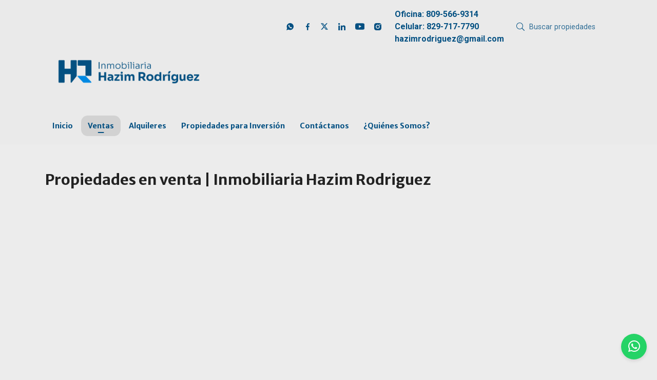

--- FILE ---
content_type: text/html; charset=utf-8
request_url: https://www.hazimrodriguez.com/properties/republica-dominicana/distrito-nacional/santo-domingo?ln=91092
body_size: 5252
content:
<!DOCTYPE html>
<html lang="es">
  <head>
  <meta http-equiv="x-ua-compatible" content="IE=edge" />
  <meta http-equiv="Content-Type" content="text/html; charset=utf-8" />
  <meta name="description" content="Todo tipo de propiedad en venta en Santo Domingo"/>
  <meta name="keywords" content="casa venta santo domingo, apartamento venta santo domingo, local oficina venta santo domingo, pent house venta santo domingo, local comercial venta santo domingo, naves venta santo domingo, terreno venta santo domingo, villas turística en venta en santo d"/>
  <meta name="viewport" content="width=device-width, initial-scale=1, maximum-scale=1, user-scalable=no">
  <title>Propiedades en venta | Inmobiliaria Hazim Rodriguez</title>
  <meta name="title" content="Propiedades en venta | Inmobiliaria Hazim Rodriguez"/>
  
<link rel="stylesheet" href="https://cdn.easybroker.com/assets/agent_websites-281d21d03f3be9dbdb7fba5c365bb4662225be459cd7bffae0d9f5f264e3ca0b.css" />
<script src="https://cdn.easybroker.com/assets/legacy/agent_websites-feff12fc4c572ef39d769aae6c0e3dfede4699bddeed3dfa8e04c95eab7398a7.js"></script>


  <script async src="https://www.googletagmanager.com/gtag/js?id=UA-66629278-1"></script>
  <script>
    window.dataLayer = window.dataLayer || [];
    function gtag(){dataLayer.push(arguments);}
    gtag('js', new Date());
    gtag('config', "UA-66629278-1");
  </script>


  <script>
    (g=>{var h,a,k,p="The Google Maps JavaScript API",c="google",l="importLibrary",q="__ib__",m=document,b=window;b=b[c]||(b[c]={});var d=b.maps||(b.maps={}),r=new Set,e=new URLSearchParams,u=()=>h||(h=new Promise(async(f,n)=>{await (a=m.createElement("script"));e.set("libraries",[...r]+"");for(k in g)e.set(k.replace(/[A-Z]/g,t=>"_"+t[0].toLowerCase()),g[k]);e.set("callback",c+".maps."+q);a.src=`https://maps.${c}apis.com/maps/api/js?`+e;d[q]=f;a.onerror=()=>h=n(Error(p+" could not load."));a.nonce=m.querySelector("script[nonce]")?.nonce||"";m.head.append(a)}));d[l]?console.warn(p+" only loads once. Ignoring:",g):d[l]=(f,...n)=>r.add(f)&&u().then(()=>d[l](f,...n))})
    ({
      key: "",
      v: "weekly",
      language: "es"
    });
  </script>

  <link rel="stylesheet" href="https://stackpath.bootstrapcdn.com/bootstrap/4.2.1/css/bootstrap.min.css" integrity="sha384-GJzZqFGwb1QTTN6wy59ffF1BuGJpLSa9DkKMp0DgiMDm4iYMj70gZWKYbI706tWS" crossorigin="anonymous">
  <link rel="stylesheet" href="https://cdn.easybroker.com/themes/shared/css/map.css?version=1763493818" />
  <link rel="stylesheet" href="https://cdn.easybroker.com/themes/shared/css/filters.css?version=1763493818" />
  <link rel="stylesheet" href="https://cdn.easybroker.com/themes/frutillar/stylesheets/style.css?version=1763493818" />
  <link rel="stylesheet" href="https://cdn.easybroker.com/themes/frutillar/stylesheets/styles-palette-2.css?version=1763493818" />
  <link rel="stylesheet" href="https://cdn.easybroker.com/themes/frutillar/stylesheets/responsive.css?version=1763493818" />
  <link rel="stylesheet" href="https://cdn.easybroker.com/themes/frutillar/stylesheets/custom-select.css?version=1763493818" />
  <link rel="stylesheet" href="https://cdn.easybroker.com/themes/shared/fontawesome/css/all.min.css?version=1763493818" />
  <link rel="stylesheet" href="https://cdn.easybroker.com/themes/shared/fontawesome/css/brands.min.css?version=1763493818" />
    <meta property="og:image" content="https://assets.easybroker.com/organization_files/11116/Version_Vertical.png">

<meta content="https://assets.easybroker.com/organization_files/11116/Version_Vertical.png" itemprop="image" property="og:image">

<meta name="google-site-verification" content="y9XotjWGvO5dqPS1BRcSFbISqoRN3LhMQatqkKr9qAs" />

<!-- Facebook Pixel Code --><script> !function(f,b,e,v,n,t,s) {if(f.fbq)return;n=f.fbq=function(){n.callMethod? n.callMethod.apply(n,arguments):n.queue.push(arguments)}; if(!f._fbq)f._fbq=n;n.push=n;n.loaded=!0;n.version='2.0'; n.queue=[];t=b.createElement(e);t.async=!0; t.src=v;s=b.getElementsByTagName(e)[0]; s.parentNode.insertBefore(t,s)}(window, document,'script', 'https://connect.facebook.net/en_US/fbevents.js'); fbq('init', '2209479995962497'); fbq('track', 'PageView');</script><noscript><img height="1" width="1" style="display:none" src="https://www.facebook.com/tr?id=2209479995962497&ev=PageView&noscript=1"/></noscript><!-- End Facebook Pixel Code -->

<!-- Google Tag Manager -->
<script>(function(w,d,s,l,i){w[l]=w[l]||[];w[l].push({'gtm.start':
new Date().getTime(),event:'gtm.js'});var f=d.getElementsByTagName(s)[0],
j=d.createElement(s),dl=l!='dataLayer'?'&l='+l:'';j.async=true;j.src=
'https://www.googletagmanager.com/gtm.js?id='+i+dl;f.parentNode.insertBefore(j,f);
})(window,document,'script','dataLayer','GTM-PQHX3K9');</script>
<!-- End Google Tag Manager -->

<style>
:root {
--color-header_background: #eaeaea;
--color-header_text: #035082;
--color-header_links: #035082;
--color-menu_background: #035082;
--color-icons: #035082;
--color-social-icons: #035082;
--color-button_background: #035082;
--color-button_text: #ffffff;
--color-footer_background: #035082;
--color-footer_text: #ffffff;
}
</style>

<link rel="shortcut icon" href="https://assets.easybroker.com/organization_files/11116/Isotipo.png" /><link rel="apple-touch-icon" href="https://assets.easybroker.com/organization_files/11116/Isotipo.png" />


  <script src="https://cdn.easybroker.com/themes/frutillar/javascripts/scripts.js?version=1763493818"></script>
  <script src="https://cdnjs.cloudflare.com/ajax/libs/popper.js/1.14.6/umd/popper.min.js" integrity="sha384-wHAiFfRlMFy6i5SRaxvfOCifBUQy1xHdJ/yoi7FRNXMRBu5WHdZYu1hA6ZOblgut" crossorigin="anonymous"></script>
  <script src="https://stackpath.bootstrapcdn.com/bootstrap/4.2.1/js/bootstrap.min.js" integrity="sha384-B0UglyR+jN6CkvvICOB2joaf5I4l3gm9GU6Hc1og6Ls7i6U/mkkaduKaBhlAXv9k" crossorigin="anonymous"></script>
</head>

  <body id="properties" class="properties-list">
      <!-- Google Tag Manager (noscript) -->
<noscript><iframe src="https://www.googletagmanager.com/ns.html?id=GTM-PQHX3K9"
height="0" width="0" style="display:none;visibility:hidden"></iframe></noscript>
<!-- End Google Tag Manager (noscript) -->

<style>
.ws-float-button {
	position: fixed;
	bottom: 20px;
	right: 20px;
	width: 50px;
	height: 50px;
	background: #25D366;
	border-radius:50%;
	display:flex;
	align-items: center;
	justify-content: center;
	z-index: 9999;
	transition: all ease-in 0.25s;
	text-decoration: none!important;
	box-shadow: 0 3px 6px rgba(0,0,0,0.1)
}

.ws-float-button:hover {
	transform: scale(1.2);
	background: #128C7E
}

.ws-float-button i {
	color: white;
	font-size: 26px;
	text-decoration: none;
}
</style>

<a class="ws-float-button" href="https://api.whatsapp.com/send?phone=+18297177790&text=Quiero%20informes" target="_blank"><i class="fab fa-whatsapp"></i></a>

    <div class="hero-container">
  <div class="header">
    <div id="website_translator" data-languages="de,en,es,fr,it,pt,ru,el,zh-CN" data-site-language="es">
  <div id="translation_container" class="hidden d-none"></div>
</div>
<div class="top-head">
  <div class="container">
    <div class="row">
      <div class="col-auto d-none d-lg-flex w-100">
        <div class="justify-content-end d-flex w-100 align-items-center">

      <div class="social-list-icon">
        <ul class="social-links list-inline">
  <li class="list-inline-item"><a class="whatsapp" target="_blank" href="https://wa.me/18297177790"></a></li>
  <li class="list-inline-item"><a class="facebook" target="_blank" href="https://www.facebook.com/InmobiliariaHazimRodriguez"></a></li>
  <li class="list-inline-item"><a class="twitter" target="_blank" href="https://twitter.com/hazimrodriguez1"></a></li>
  <li class="list-inline-item"><a class="linkedin" target="_blank" href="https://www.linkedin.com/in/belkis-hazim-de-rodr%C3%ADguez-16011349/"></a></li>
  <li class="list-inline-item"><a class="youtube" target="_blank" href="https://youtube.com/channel/UCDRhbIm5WPM06zk4NrygaUg"></a></li>
  <li class="list-inline-item"><a class="instagram" target="_blank" href="https://www.instagram.com/InmobiliariaHazimRodriguez/"></a></li>
  
  
</ul>

      </div>
          <div class='user-content'><article></article><article></article><article></article><article></article><article></article><article></article><article></article><article></article><article></article><article></article><article></article><article></article><article></article><article></article><p><strong>Oficina: 809-566-9314</strong></p><p><strong>Celular: 829-717-7790</strong></p><p><strong>hazimrodriguez@gmail.com</strong></p></div>
          <div class="search-input">
            <div id="code_search_form">
  <form class="header-search" action="/search_text" accept-charset="UTF-8" method="get">
    <button type="submit" class="btn"><i class="fa fa-search"></i></button>
    <input autocomplete="off" placeholder="Buscar propiedades" id="menu_search_code" class="form-control" type="text" name="search[text]" />
  </form>
</div>

          </div>
        </div>
      </div>
    </div>
  </div>
</div>

    <div class="container">
      <nav id="main_menu" class="navbar navbar-expand-lg">
        <div class="navbar-head">
          <div class="navbar-brand">
            <div class='user-content'><p><img src="https://assets.easybroker.com/organization_files/11116/HRG.png"></p><p>
</p><p><br></p><p>
</p><p><br></p></div>
          </div>
          <button class="navbar-toggler" type="button"></button>
        </div>
        <div class="navbar-collapse" id="navbarSupportedContent">
          <ul class="navbar-nav mr-auto">
    <li class="nav-item ">
      <a class="nav-link" href="/">
        Inicio
        <span class="caret hidden"></span>
</a>    </li>
    <li class="nav-item active dropdown">
      <a class="nav-link" href="/properties">
        Ventas
        <span class="caret hidden"></span>
</a>        <ul class="dropdown-menu" role="menu">
            <li class="">
              <a href="/apartamentos-en-venta">Apartamentos</a>
            </li>
            <li class="">
              <a href="/pent_-house">Pent- House</a>
            </li>
            <li class="">
              <a href="/casas-en-venta">Casas</a>
            </li>
            <li class="">
              <a href="/Locales-Comerciales">Locales Comerciales</a>
            </li>
            <li class="">
              <a href="/locales-oficinas-comerciales">locales oficinas y comerciales</a>
            </li>
            <li class="">
              <a href="/terrenos-en-venta">Terrenos</a>
            </li>
            <li class="">
              <a href="/Edificios-en-venta">Edificios en venta</a>
            </li>
            <li class="">
              <a href="/Locales-de-Oficina">Locales de Oficina</a>
            </li>
            <li class="">
              <a href="/naves-en-venta">Naves</a>
            </li>
            <li class="">
              <a href="/Propiedades-Amuebladas">Propiedades Amuebladas</a>
            </li>
            <li class="">
              <a href="/turísticos-en-venta">Propiedades Turísticas</a>
            </li>
            <li class="">
              <a href="/nueva-página">En construcción</a>
            </li>
            <li class="">
              <a href="/nueva-página3">Fincas</a>
            </li>
        </ul>
    </li>
    <li class="nav-item dropdown">
      <a class="nav-link" href="/rentals">
        Alquileres
        <span class="caret hidden"></span>
</a>        <ul class="dropdown-menu" role="menu">
            <li class="">
              <a href="/apartamentos">Apartamentos</a>
            </li>
            <li class="">
              <a href="/pent_house">Pent-House</a>
            </li>
            <li class="">
              <a href="/casas">Casas</a>
            </li>
            <li class="">
              <a href="/rent">Propiedades Amuebladas</a>
            </li>
            <li class="">
              <a href="/vacation_rentals">Alquileres por temporadas</a>
            </li>
            <li class="">
              <a href="/rentas-con-opción-a-compra">Rentas con Opción a Compra</a>
            </li>
            <li class="">
              <a href="/Locales-de-Oficinas">Locales de Oficinas</a>
            </li>
            <li class="">
              <a href="/nueva-página2">Locales comerciales</a>
            </li>
            <li class="">
              <a href="/naves">Naves</a>
            </li>
            <li class="">
              <a href="/Edificios-en-alquiler">Edificios en alquiler</a>
            </li>
            <li class="">
              <a href="/terrenos">Terrenos</a>
            </li>
            <li class="">
              <a href="/turísticos-en-alquiler">Propiedades Turísticas</a>
            </li>
        </ul>
    </li>
    <li class="nav-item ">
      <a class="nav-link" href="/Propiedades-para-inversion">
        Propiedades para Inversión
        <span class="caret hidden"></span>
</a>    </li>
    <li class="nav-item ">
      <a class="nav-link" href="/contact">
        Contáctanos
        <span class="caret hidden"></span>
</a>    </li>
    <li class="nav-item ">
      <a class="nav-link" href="/about">
        ¿Quiénes Somos?
        <span class="caret hidden"></span>
</a>    </li>
</ul>
<form class="d-lg-none code-search-form form-inline" action="/search_text" accept-charset="UTF-8" method="get">
  <div class="input-group">
    <input size="15" autocomplete="off" placeholder="Buscar propiedades" id="menu_search_code" class="form-control" type="text" name="search[text]" />
    <span class="input-group-btn">
      <input type="submit" name="commit" value="Ir" class="btn btn-primary" />
    </span>
  </div>
</form>
          <div class="phone-organization">
            <div class='user-content'><article></article><article></article><article></article><article></article><article></article><article></article><article></article><article></article><article></article><article></article><article></article><article></article><article></article><article></article><p><strong>Oficina: 809-566-9314</strong></p><p><strong>Celular: 829-717-7790</strong></p><p><strong>hazimrodriguez@gmail.com</strong></p></div>
          </div>
          <div class="btn-close navbar-close"></div>
        </div>
        <div class="navbar-mask"></div>
      </nav>
    </div>
  </div>
</div>

    <div class="content py-3">
      <div id="property_search" class="container">
        <div class="section-head">
  <div class="container">
    <h2 class="mb-0">Propiedades en venta | Inmobiliaria Hazim Rodriguez</h2>
  </div>
</div>

        <div class="row">
          <div class="col-lg-3 aside">
            
          </div>
          <div class="col-lg-9 main">
            <div class="search-results mb-5 featured-grid">
              
<div data-frame="map-pagination"></div>

            </div>
          </div>
        </div>
      </div>
    </div>
    <div class="footer">
      <div class="pre-footer">
  <div class="container">
    <div class="row">
      <div class="social-list-icon">
        <ul class="social-links list-inline">
  <li class="list-inline-item"><a class="whatsapp" target="_blank" href="https://wa.me/18297177790"></a></li>
  <li class="list-inline-item"><a class="facebook" target="_blank" href="https://www.facebook.com/InmobiliariaHazimRodriguez"></a></li>
  <li class="list-inline-item"><a class="twitter" target="_blank" href="https://twitter.com/hazimrodriguez1"></a></li>
  <li class="list-inline-item"><a class="linkedin" target="_blank" href="https://www.linkedin.com/in/belkis-hazim-de-rodr%C3%ADguez-16011349/"></a></li>
  <li class="list-inline-item"><a class="youtube" target="_blank" href="https://youtube.com/channel/UCDRhbIm5WPM06zk4NrygaUg"></a></li>
  <li class="list-inline-item"><a class="instagram" target="_blank" href="https://www.instagram.com/InmobiliariaHazimRodriguez/"></a></li>
  
  
</ul>

      </div>
      <div class="contact-info">
        <div class='user-content'><p><br></p></div>
      </div>
    </div>
  </div>
</div>

      <div class="body-footer">
  <div class="container text-center">  
    <div class="mg-attribution">
  Powered by
  <a title="Crea tu propio sitio web inmobiliario y publica tus propiedades en la Bolsa Inmobiliaria." href="https://www.easybroker.com/do?source=agent-site-pb">EasyBroker</a>
</div>

  </div>
</div>

    </div>
  </body>
</html>


--- FILE ---
content_type: text/css
request_url: https://cdn.easybroker.com/themes/frutillar/stylesheets/styles-palette-2.css?version=1763493818
body_size: -45
content:
:root {
  --primary-color: #2346FF;
  --primary-dark-color: #041466;
}


--- FILE ---
content_type: text/css
request_url: https://cdn.easybroker.com/themes/frutillar/stylesheets/style.css?version=1763493818
body_size: 10167
content:
@import url("https://fonts.googleapis.com/css2?family=Merriweather+Sans:wght@300;400;500;700&family=Roboto:wght@400;700&display=swap");

html,
body {
  font-family: 'Roboto', sans-serif;
  font-size: 16px;
  font-weight: 400;
  -webkit-font-smoothing: antialiased;
  -moz-osx-font-smoothing: grayscale;
}

main {
  position: relative;
}

:root {
  --body-color: #222;
  --body-l-color: #4a4a4a;
  --body-xl-color: #a4a4a4;
  --gray-color: #f4f4f4;
  --gray-d-color: #ededed;
  --white-color: #fff;
  --white-transluced: rgba(255, 255, 255, 0.8);
  --primary-color: #ff2c45;
  --primary-dark-color: #c22739;
  --ff-merri: "Merriweather Sans", sans-serif;
  --bs-normal: 0 2px 8px rgba(0, 0, 0, 0.1);
  --bs-long: 0 5px 40px 0px rgba(0, 0, 0, 0.1);
  --t-03: all cubic-bezier(0.5, 0.6, 0.2, 0.9) 0.3s;
  --hover-effect: brightness(75%) contrast(125%);
  --color-body_background: inherit;
  --color-links: inherit;
  --color-header_background: inherit;
  --color-header_links: inherit;
  --color-header_text: inherit;
  --color-menu_background: inherit;
  --color-hero-title_text: inherit;
  --color-icons: inherit;
  --color-social-icons: inherit;
  --color-button_background: inherit;
  --color-button-hover_background: inherit;
  --color-button_text: inherit;
  --color-footer_background: inherit;
  --color-footer_text: inherit;
}

a,
.btn,
.custom-select select,
.filter-action input[type="submit"] {
  transition: all 0.3s ease-out;
}

@keyframes fadeIn {
  from {
    opacity: 0;
  }

  to {
    opacity: 1;
  }
}

@keyframes slideIn {
  0% {
    margin-top: -72px;
    opacity: 0;
  }
  100% {
    margin-top: 0;
    opacity: 1;
  }
}

/* Tipography */

.display {
  font-size: 5rem;
}

h1,
h2,
h3,
h4,
h5,
h6 {
  font-weight: bold;
}

h1,
h2 {
  font-family: var(--ff-merri);
}

.body-sm {
  font-size: 0.9rem;
}
.body-xs {
  font-size: 0.8rem;
}
.body-lg {
  font-size: 1.1rem;
}

.row {
  margin: 0;
}

.user-content img,
.user-content iframe {
  max-width: 100%;
}

.navbar-brand {
  margin-right: 0;
  padding: 0 0 1.2rem 0.8rem;
}

.navbar-brand .user-content,
.navbar-brand .user-content span,
.navbar-brand .user-content p,
.navbar-brand .user-content h1,
.navbar-brand .user-content h2,
.navbar-brand .user-content h3,
.navbar-brand .user-content h4,
.navbar-brand .user-content h5,
.navbar-brand .user-content h6,
.navbar-brand .user-content a {
  color: var(--white-color);
  font-weight: bold;
  font-size: 2.6rem;
  font-family: var(--ff-merri);
  word-wrap: break-word;
  white-space: initial;
  line-height: 1;
  margin-bottom: 0;
  display: block;
}

.navbar-brand .user-content h1 {font-size: 2.6rem}
.navbar-brand .user-content h2 {font-size: 2.4rem}
.navbar-brand .user-content h3 {font-size: 2.1rem}
.navbar-brand .user-content h4 {font-size: 1.8rem}
.navbar-brand .user-content h5 {font-size: 1.5rem}
.navbar-brand .user-content h6 {font-size: 1.1rem}
.navbar-brand .user-content p  {font-size: 1rem}

.navbar-brand .user-content p:empty {
  width: 10px;
  height: 10px;
  background-color: brown;
}

.navbar-brand .user-content * br {
  line-height: 0.5;
  margin: 0.2rem 0;
  display: block;
}

.navbar-brand img,
.logo img {
  width: 100%;
  height: auto;
  max-width: 300px;
  max-height: 120px;
  object-fit: contain;
  object-position: left bottom;
}

.navbar-close {
  z-index: 5;
  -webkit-mask: url("../images/close.svg") no-repeat center/40%;
  mask: url("../images/close.svg") no-repeat center/40%;
  background-color: var(--white-color);
}

#navbarSupportedContent .phone {
  display: none;
}

.errorExplanation {
  background: rgba(226, 80, 79, 0.1);
  border: 1px dashed rgba(226, 80, 79, 0.3);
  padding: 1rem;
  margin: 1rem 0;
  border-radius: 1rem;
}

.errorExplanation h2 {
  display: none;
}

.errorExplanation p {
  font-weight: bold;
}

.errorExplanation ul {
  margin-bottom: 0;
}


.filter-action input[type="submit"] {
  font-size: 1rem;
  padding: 0.75rem 1.25rem;
  font-weight: bold;
  color: var(--body-color);
}

.btn-outline-default,
.filter-action input[type="submit"] {
  background: var(--primary-color);
  color: #fff;
  border: none;
}

.filter-action input[type="submit"] {
  cursor: pointer;
  outline: none;
  width: 100%;
  border-radius: .7rem;
  margin: .5rem 0 0 0;
}

.btn-outline-default:hover,
.filter-action input[type="submit"]:hover {
  background: var(--body-color);
  color: var(--white-color);
}

.btn-primary {
  background: var(--primary-color);
  border-color: var(--primary-color);
}

.btn-primary.focus,
.btn-primary:focus,
.btn-primary:hover,
.btn.focus,
.btn:focus {
  box-shadow: none !important;
  color: var(--color-button_text, var(--white-color));
  filter: var(--hover-effect);
}

.bg-primary {
  background: var(--primary-color) ;
}

/* Colors */

body,
.form-control,
.form-control:focus,
#main_menu.navbar .nav-link {
  color: var(--body-color);
}

a,
a:hover,
a:focus,
a:active {
  color: var(--primary-color);
}

.text-secondary,
.main-features,
.properties-results .listing-type,
#property .section-head h2 a,
#property .section-head h2,
#property #prices .listing-type {
  color: var(--body-l-color);
}

.text-l-secondary,
.main-features i {
  color: var(--body-xl-color);
}


/* Backgrounds */

.bg-dark,
.footer {
  background: var(--body-color);
}

.btn-primary,
.agents .btn-default {
  background: var(--primary-color);
  color: #fff;
}

/* Bootstrap Reset */

.btn {
  border: 0!important;
  border-radius: .7rem;
  font-family: var(--ff-merri);
  font-weight: bold;
}

.btn:hover {
  background-color: var(--primary-dark-color);
}

.form-control,
.custom-select {
  border: 0;
  background: var(--gray-color);
}

.form-control {
  padding: 1rem;
}

.custom-select select {
  margin: 0 1rem;
}

.hero-search .form-inline {
  justify-content: space-between;
}

.hero-search .btn {
  padding: 1.6rem 1.5rem;
  font-size: 1.2rem;
  line-height: 1;
  border-radius: 1.2rem;
  margin-left: 0.8rem;
}

.field_with_errors {
  width: 100%;
}

.field_with_errors .form-control {
  border-color: rgba(226, 80, 79, 0.3);
}

.p-6 {
  padding: 3.5rem;
}
.py-6 {
  padding-top: 3.5rem;
  padding-bottom: 3.5rem;
}
.px-6 {
  padding-left: 3.5rem;
  padding-right: 3.5rem;
}
.pt-6 {
  padding-top: 3.5rem;
}
.pb-6 {
  padding-bottom: 3.5rem;
}
.pl-6 {
  padding-left: 3.5rem;
}
.pr-6 {
  padding-right: 3.5rem;
}

/* Helpers */

.text-uppercase,
.thumbnail .listing-type,
#property #prices .listing-type,
.thumbnail .property-status-badge {
  text-transform: uppercase;
  letter-spacing: 1px;
}

.hide,
#main_features ul li span.period {
  display: none;
}

.field-group {
  display: grid;
  grid-template-columns: repeat(2, 1fr);
  gap: .5rem;
  width: 100%;
}

.field {
  margin-bottom: .5rem;
}

.flex-align-child {
  display: flex;
  align-items: center;
}

.flex-center-child {
  display: flex;
  align-items: center;
  justify-content: center;
}

.flex-1 {
  flex: 1;
}

.uppercase-title,
.home .featured-grid h4,
.similar-properties h4 {
  text-transform: uppercase;
  letter-spacing: 3px;
  font-size: 1rem;
  position: relative;
  display: inline-flex;
  align-self: center;
  justify-self: center;
  flex-direction: column;
}

.uppercase-title:after,
.home .featured-grid h4:after,
.similar-properties h4:after {
  content: " ";
  margin-bottom: 1rem;
  height: 2px;
  width: 20px;
  margin-top: 1rem;
  background: var(--color-button_background, var(--primary-color));
  align-self: center;
}

/* Navbar */

.hero-container {
  background: var(--primary-color);
  z-index: 2;
  position: relative;
}

.header {
  background: var(--primary-color);
  color: var(--white-color);
  position: relative;
  z-index: 1;
  padding: 1rem 0 0 0;
}

.top-head {
  padding-bottom: 1rem;
}

.top-head a[href^="tel:"] {
  color: var(--white-color);
  font-size: 0.8rem;
}

.top-head a h6 {
  font-weight: normal;
}

.top-head .phone {
  color: var(--white-color);
  display: inline-flex;
  opacity: 0.8;
  margin-right: 1rem;
}

.top-head .phone h6 {
  padding: 0.5rem 0.5rem 0.5rem 1.8rem;
  border-radius: 0.6rem;
  font-size: 0.9rem;
  position: relative;
}

.top-head .phone h6::after {
  content: '';
  position: absolute;
  left: 0;
  top: 0;
  width: 2rem;
  height: 2rem;
  -webkit-mask: url("../images/phone.svg") no-repeat 0.5rem center/1rem;
  mask: url("../images/phone.svg") no-repeat 0.5rem center/1rem;
  background-color: var(--white-color);
}

.top-head .phone:hover {
  opacity: 1;
}

.top-head .phone h6:hover {
  background-color: rgba(0, 0, 0, 0.05);
}

.top-head ul {
  display: flex;
  margin-bottom: 0;
}

.top-head a,
.top-head li {
  text-decoration: none;
  margin: 0;
}

.top-head li a {
  padding: 0 1.25rem;
  height: 51px;
  display: flex;
  align-items: center;
  justify-content: center;
  margin-right: 0;
}

.top-head .col-auto {
  display: flex;
  align-items: center;
}

.top-head .row {
  align-items: center;
  padding: 0 1.5rem;
}

.top-head .user-content p {
  margin-bottom: 0;
}

.top-head #website_translator {
  padding-right: 15px;
  padding-left: 15px;
}

.header-search button.btn {
  -webkit-mask: url("../images/search-white.svg") no-repeat center/contain;
  mask: url("../images/search-white.svg") no-repeat center/contain;
  background-color: var(--white-color);
  position: absolute;
  width: 1rem;
  height: 1rem;
  display: block;
  top: 50%;
  padding: 0;
  transform: translate(0, -50%);
  left: 0.5rem;
  border-radius: 0;
}

.header-search {
  position: relative;
  margin-left: 0.5rem;
}

.header-search i {
  display: none;
}

.header-search .form-control,
.header-search .form-control:focus {
  font-size: 0.9rem;
  border: 0;
  background: none;
  outline: 0;
  box-shadow: none;
}

.header-search .form-control::placeholder,
.header-search i {
  color: var(--white-color);
}

.header-search .btn {
  position: absolute;
  padding: 0.2rem 0.75rem;
}

.header-search .form-control {
  padding-left: 2.1rem;
  width: 11.2rem;
  color: #fff;
  opacity: 0.8;
  border-radius: 0.6rem;
}

.header-search .phone:hover,
.header-search .form-control:hover {
  opacity: 1;
  background: rgba(0, 0, 0, 0.05);
}

.header-search .form-control:focus {
  opacity: 1;
  background: rgba(0, 0, 0, 0.1);
}

.social-links a {
  -webkit-mask-position: center;
  -webkit-mask-size: contain;
  -webkit-mask-repeat: no-repeat;
  mask-position: center;
  mask-size: contain;
  mask-repeat: no-repeat;
  background-color: var(--white-color);
}

.social-links a.whatsapp {
  -webkit-mask-image: url("../images/social/whatsapp.svg");
  mask-image: url("../images/social/whatsapp.svg");
}
.social-links a.facebook {
  -webkit-mask-image: url("../images/social/facebook.svg");
  mask-image: url("../images/social/facebook.svg");
}
.social-links a.twitter {
  -webkit-mask-image: url("../images/social/x-twitter.svg");
  mask-image: url("../images/social/x-twitter.svg");
}
.social-links a.linkedin {
  -webkit-mask-image: url("../images/social/linkedin.svg");
  mask-image: url("../images/social/linkedin.svg");
}
.social-links a.youtube {
  -webkit-mask-image: url("../images/social/youtube.svg");
  mask-image: url("../images/social/youtube.svg");
}
.social-links a.google {
  -webkit-mask-image: url("../images/social/google.svg");
  mask-image: url("../images/social/google.svg");
}
.social-links a.instagram {
  -webkit-mask-image: url("../images/social/instagram.svg");
  mask-image: url("../images/social/instagram.svg");
}
.social-links a.pinterest {
  -webkit-mask-image: url("../images/social/pinterest.svg");
  mask-image: url("../images/social/pinterest.svg");
}
.social-links a.tiktok {
  -webkit-mask-image: url("../images/social/tiktok.svg");
  mask-image: url("../images/social/tiktok.svg");
}

.header .navbar-brand a:hover {
  text-decoration: none;
}

#code_search_form {
  margin-left: 0.5rem;
}

#navbarSupportedContent #mg_head_phone {
  display: none;
}

#main_menu .navbar-nav {
  width: 100%;
  display: flex;
  justify-content: flex-start;
  flex-wrap: wrap;
  font-weight: 500;
}

#main_menu .navbar-nav .nav-item {
  border-radius: 0.8rem;
  margin: 0 0.1rem;
}

#main_menu .navbar-nav .nav-item a {
  font-weight: 700;
  font-family: var(--ff-merri);
  font-size: .9rem;
  color: var(--white-color);
  padding: 0.6rem 0.8rem;
  position: relative;
}

#main_menu .navbar-nav .nav-item a:after {
  display: none;
  content: "";
  position: absolute;
  left: 50%;
  transform: translate(-50%, 0);
  bottom: 0.4rem;
  width: 0.8rem;
  height: 0.15rem;
  border-radius: 0.3rem;
  background: var(--white-color);
  transition: var(--t-03);
}

#main_menu .navbar-nav .nav-item.active {
  background-color: rgba(0, 0, 0, 0.1);
}

#main_menu .navbar-nav .nav-item.active > a:after {
  display: block;
}

#main_menu .navbar-nav .nav-item:hover {
  background-color: rgba(0, 0, 0, 0.05);
}

#main_menu .navbar-nav .nav-item.active:hover > a::after {
  width: 1.1rem;
}

#main_menu.navbar .navbar-toggler {
  border: 0;
  width: 2.4rem;
  height: 2.4rem;
  -webkit-mask: url("../images/menu.svg") no-repeat center/60%;
  mask: url("../images/menu.svg") no-repeat center/60%;
  background-color: var(--white-color);
}

#main_menu.navbar {
  padding: 0 1.5rem;
  position: relative;
  padding-bottom: 1rem;
  display: block;
}

#main_menu.navbar .nav-item:hover .dropdown-menu {
  display: block;
  z-index: 1000;
  background-color: var(--white-color);
  border-radius: .5rem;
  overflow: hidden;
}

#main_menu.navbar .nav-item .dropdown-menu li:hover {
  color: #000;
}

#main_menu.navbar .nav-item .dropdown-menu li a {
  position: relative;
  z-index: 1;
}

#main_menu.navbar .nav-item .dropdown-menu li:hover a {
  background-color: rgba(0, 0, 0, 0.05);
  text-decoration: none;
}

#main_menu.navbar .nav-item .dropdown-menu li {
  position: relative;
  display: block;
  width: 100%;
  white-space: nowrap;
  background-color: transparent;
  font-size: .9rem;
  line-height: 1;
}

#main_menu.navbar i {
  color: var(--white-color);
}

.navbar-expand-lg .navbar-nav .dropdown-menu {
  margin-top: -1px;
}

.navbar-collapse {
  border-radius: 1rem;
}

/* Footer */

.footer {
  padding: 2rem 0;
  color: var(--white-color);
  background-color: var(--primary-color);
}
.footer ul {
  list-style: none;
  margin: 0;
  padding: 0;
}

.footer ul li,
#nav > li > a {
  display: block;
}

.footer a {
  color: var(--white-color);
}

.social-list-icon {
  position: relative;
  width: 100%;
  padding: 0.2rem 1rem;
}

.social-list-icon .social-links {
  display: flex;
  justify-content: center;
  flex-wrap: wrap;
}

.social-list-icon .list-inline-item {
  padding: 0.4rem;
  margin: 0.5rem;
}

.social-list-icon .list-inline-item a {
  display: block;
  width: 1.5rem;
  height: 1.5rem;
  transition: var(--t-03);
}

.social-list-icon .list-inline-item a:hover {
  opacity: .7;
}

.social-list-icon .list-inline-item a.youtube {
  width: 2rem;
  background-position: center bottom;
}

/* social icon top head */

.top-head .social-list-icon {
  width: auto;
  padding: 0.2rem 1rem;
}

.top-head .social-list-icon .list-inline-item {
  padding: 0 .3rem;
  margin: 0.3rem;
}

.top-head .social-list-icon .list-inline-item a {
  width: .9rem;
  height: .9rem;
  padding: 0;
}

.top-head .social-list-icon .list-inline-item a.youtube {
  width: 1.1rem;
  background-position: center;
}

.contact-info {
  width: 100%;
  max-width: 1140px;
  margin: 0.5rem auto;
  padding: 0 2rem;
}

.contact-info .user-content {
  justify-content: center;
  text-align: center;
  font-family: var(--ff-merri);
}

.contact-info .user-content p {
  font-size: 1.1rem;
  margin: 0;
  padding: 0 .5rem;
}

.contact-info .user-content p + p {
  margin-top: 0.3rem;
}

.contact-info .user-content strong + strong {
  margin-left: 0.5rem;
}

.contact-info .user-content p:last-of-type,
.contact-info .user-content span {
  width: 100%;
  display: block;
  text-align: center;
  font-size: 0.9rem;
  margin-top: 0.2rem;
}

.body-footer {
  opacity: 0.8;
  font-size: 0.7rem;
  margin: 2rem 0 0rem 0;
}

/* Hero */

#hero {
  position: relative;
  background-size: cover;
  background-position: center;
  background-color: #eee;
  padding: 2rem 0;
  border-radius: 2.5rem;
  z-index: 1;
}

.background-detail {
  position: absolute;
  left: 0;
  top: 0;
  background-color: var(--primary-color);
  width: 100%;
  height: 300px;
  z-index: 0;
  pointer-events: none;
}

#hero::after {
  content: "";
  background-image: linear-gradient(to bottom,rgba(0, 0, 0, 1) 0%, rgba(0, 0, 0, 0));
  position: absolute;
  left: 0;
  top: 0;
  width: 100%;
  height: 100%;
  pointer-events: none;
  border-radius: 2.5rem;
  opacity: 0.6;
}

#hero .container {
  position: relative;
  z-index: 1001;
}

#hero .user-image {
  display: none;
}

.hero-title {
  color: var(--white-color);
  padding-bottom: 1rem;
  width: 60%;
  margin: 0 auto;
  text-align: center;
  padding: 2rem;
  font-family: var(--ff-merri);
}

.hero-search-container {
  position: relative;
  top: 100%;
  left: 0;
  display: flex;
  width: 100%;
  justify-content: center;
  margin: -3rem 0 4rem 0;
}

.hero-search {
  background: var(--white-color);
  border-radius: 2rem;
  padding: 0.8rem;
  box-shadow: var(--bs-normal), var(--bs-long);
  z-index: 1;
}

/* Property Card */

.thumbnail {
  position: relative;
  background: var(--white-color);
  border-radius: 1rem;
  font-size: 1.1rem;
  padding: .75rem;
}

.thumbnail:hover {
  box-shadow: 0 10px 30px rgba(0, 0, 0, 0.05);
  transition: box-shadow 0.3s ease-in-out;
}

.thumbnail .title-image {
  position: relative;
  min-height: 220px;
}

.thumbnail .title-image a {
  display: block;
  overflow-x: hidden;
  opacity: 1;
  transition: opacity 0.5s ease-out;
  position: relative;
}

.thumbnail a:hover {
  opacity: 0.7;
}

.thumbnail img {
  max-width: 100%;
  height: auto;
  min-height: 210px;
  width: 100%;
  object-fit: cover;
  object-position: center;
  border-radius: calc(1rem - .4rem);
  margin-bottom: 0.8rem;
}

.thumbnail h5,
.thumbnail .listing-type-price {
  color: var(--body-color);
  font-size: 1.4rem;
}

.thumbnail .price-type {
  display: flex;
  align-items: center;
  margin: 0.33rem 0;
}

.thumbnail .listing-type-price {
  margin-right: 0.5rem;
  font-weight: bold;
}

.thumbnail .listing-type {
  font-weight: 300;
  font-size: 0.7rem;
  margin-left: 0;
  font-family: 'Roboto';
  border-top-left-radius: 0.5rem;
}

.thumbnail h5 {
  padding: 0 0.5rem 0 0.5rem;
}

.thumbnail .main-features {
  font-size: 0.8rem;
  font-weight: 400;
  margin-top: 0.8rem;
  font-family: 'Roboto', sans-serif;
  display: flex;
  flex-wrap: wrap;
  gap: .4rem;
}

.thumbnail .main-features .col-auto {
  padding-left: 0!important;
}

.thumbnail .main-features i {
  font-weight: 400;
  margin-right: 0.25rem;
}

.thumbnail .main-features .property-internal-id {
  background: var(--gray-color);
  border-radius: 4px;
  font-size: 0.7rem;
  display: flex;
  align-items: center;
  justify-content: center;
  padding: 0.25rem 0.5rem !important;
}

.thumbnail .caption {
  font-size: 0.9rem;
  line-height: 1.2;
  padding: 0.3rem 0.5rem 0.6rem 0.5rem;
  font-family: var(--ff-merri);
}

.thumbnail .property-status-badge {
  position: absolute;
  top: 0;
  right: 0;
  pointer-events: none;
  z-index: 2;
  font-size: 0.8rem;
}

.property-status-badge {
  padding: 0.5rem;
}

#rentals .property-status-badge.sold,
#rentals .property-status-badge.reserved,
#rentals .property-status-badge.rented,
#properties .property-status-badge.sold,
#properties .property-status-badge.reserved,
#properties .property-status-badge.rented {
  position: absolute;
  top: .5rem;
  z-index: 1;
  left: .5rem;
  background: #FFF;
  border-radius: 0.6rem;
  padding: 0.75rem 0.625rem;
  line-height: 7px;
}

.property-status-badge.sold +  .title-image img,
.property-status-badge.rented + .title-image img {
  filter: grayscale(1);
}

/* Featured Properties */

.featured-grid {
  display: flex;
  flex-direction: column;
}

.featured-grid .thumbnail {
  margin-bottom: 2rem;
}

#index .featured-properties {
  justify-content: center;
}

.featured-properties .thumbnail h5,
.featured-properties .thumbnail .listing-type {
  display: inline-block;
}

.property-status-badge.sold,
.property-status-badge.reserved,
.property-status-badge.rented,
.featured-properties .thumbnail .listing-type {
  position: absolute;
  top: -5px;
  z-index: 1;
  left: -20px;
  background: var(--primary-color);
  border-radius: 0.6rem 0.6rem 0 0.6rem;
  padding: 10px 8px;
  font-size: 10px;
  font-weight: bold;
  letter-spacing: 0.5px;
  color: #fff;
  line-height: 7px;
  font-family: 'Merriweather Sans';
}


.property-status-badge.sold,
.property-status-badge.reserved,
.property-status-badge.rented {
  top: 2.8rem;
  left: 0;
  background: var(--white-color);
  border-radius: 0 0.6rem 0.6rem 0.6rem;
  padding: 0.6rem 0.4rem;
  color: var(--primary-color);
  right: auto;
  border: 1px solid var(--primary-color);
}

/* Results */

.search-results .mg-notice {
  padding: 1rem;
  text-align: center;
  margin-bottom: 1rem;
  font-size: 1.25rem;
  border-radius: 2rem;
  flex-shrink: 22;
  width: 100%;
}

.search-results .applied-filters {
  display: none;
}


/* Welcome Message */

.welcome-message {
  background: var(--gray-color);
  position: relative;
}

.welcome {
  padding-top: 3rem;
  background-color: var(--primary-color);
  color: #fff;
  position: relative;
  z-index: 1;
  font-family: var(--ff-merri);
}

.welcome-content p {
  font-size: 1.2rem;
  color: var(--white-color);
  margin-bottom: 0rem;
  opacity: 0.8;
}

.welcome-content p + p {
  margin-top: 2rem;
}


.welcome-content h1,
.welcome-content h2 {
  margin-bottom: 2rem;
  position: relative;
}

.welcome-content .user-content {
  position: relative;
}

.welcome-content .user-content > h1:first-of-type:after ,
.welcome-content .user-content > h2:first-of-type:after {
  content: '';
  position: absolute;
  bottom: -2rem;
  left: -1rem;
  width: 4rem;
  height: 4rem;
  -webkit-mask: url("../images/quote.svg") no-repeat center/contain;
  mask: url("../images/quote.svg") no-repeat center/contain;
  background-color: var(--white-color);
  opacity: .15;
}

.welcome-content .user-content h1:empty,
.welcome-content .user-content h1 br,
.welcome-content .user-content h2:empty,
.welcome-content .user-content h2 br {
  display: none;
}

.welcome-image {
  text-align: center;
  padding: 0 3rem;
}

.welcome-image .user-content img {
  border-radius: 2rem;
  overflow: hidden;
}

/* Search Results */

.properties-list .aside {
  padding-left: 0;
}

.properties-list .aside .mg_filter-bar {
  background-color: var(--white-color);
  padding: 2rem 1.5rem;
  border-radius: 1rem;
}

.filters-container .filters-title {
  font-family: var(--ff-merri);
}

.filters-container .filter-title a {
  padding: 1rem 0;
  display: flex;
  font-size: .9rem;
  font-weight: 500;
  color: var(--body-color);
  position: relative;
  font-family: var(--ff-merri);
}

.filters-container .filter-title a:hover {
  text-decoration: none;
}

.filters-container .filter-title a i {
  font-size: 80%;
  display: flex;
  align-items: center;
}

.filters-container .filter-title span {
  flex: 1;
}

.filter .field.custom-select {
  height: auto;
  margin: 0;
}

.filter select.form-control,
.filter input.form-control,
.filter .field.custom-select select.form-control {
  appearance: none;
  font-size: 0.9rem;
  padding: 0.8rem 1.1rem 0.8rem 0.8rem;
  background-color: #f5f5f5;
  background: url('../images/dropdown.svg') no-repeat calc(100% - .75rem) center/auto 4px #f5f5f5;
  border-radius: 0.5rem;
  line-height: 1;
}

.filter select.form-control:focus,
.filter input.form-control:focus {
  outline: 0;
  box-shadow: none;
}

.filter input.form-control {
  padding: 0.8rem;
  background-image: none;
}

.filter .form-control {
  height: auto;
  font-size: 0.8rem;
}

.filter-fields ul {
  margin-bottom: 0;
  display: block;
  width: 100%;
  margin: 0;
}

.filter-fields .filter-link {
  margin-bottom: 0.5rem;
  display: flex;
  justify-content: space-between;
  flex-wrap: wrap;
  width: 100%;
}

.filter-fields .card-body {
  padding: 0 0 1rem;
}

.filter-fields ul li a,
.filter-fields ul li {
  color: #666;
  font-size: .8rem;
  width: 100%;
}

.filter-fields ul li a {
  flex: 1;
}

ul.child-filters {
  padding: .5rem 0 .33rem .5rem;
}

.data-list-loader-container .form-control.data-list-loader-input {
  padding-left: 2rem;
  transition: var(--t-03);
  background: url('../images/search.svg') no-repeat 0.8rem center/auto 0.8rem #f5f5f5;
}

.data-list-loader-container .form-control.data-list-loader-input:focus,
.data-list-loader-container .form-control.data-list-loader-input:active {
  background-position: -30px center;
  padding-left: 0.8rem;
  padding-right: 1.2rem;
}

.location-search-filter .reset-search i {
  position: absolute;
  right: 0.8rem;
  top: 50%;
  padding: 0;
  transform: translate(0,-50%);
  font-size: 0.8rem;
  line-height: 1;
}

.fa-search.search-icon.search-bar-icon {
  display: none;
}

.fa-angle-down {
  position: relative;
}

.filters-no-results {
  display: flex;
  flex-direction: column;
}

.filters-no-results .mg-notice {
  order: 2;
}

#property_search {
  position: relative;
}

#mg_property_results {
  display: flex;
  justify-content: flex-end;
  flex-wrap: wrap;
 }

#mg_property_results .sort-by {
  position: relative;
  display: block!important;
  width: 12rem;
}

#mg_property_results .sort-by .custom-select {
  margin: 0;
  border-radius: 0.8rem;
  padding: 0 0 0 0;
}

#mg_property_results .sort-by #sort_by {
  font-size: .9rem;
  position: relative;
  border-radius: 0.7rem;
  padding: .7rem 1.6rem .7rem .7rem;
}

#mg_property_listings {
  width: 100%;
  margin: 1.5rem 0 0 0;
  padding: 0;
  justify-content: space-between;
}

#mg_property_listings .col-md-6 {
  padding: 0;
  max-width: 50%;
  width: calc(50% - 1rem);
  flex: 0 0 calc(50% - 1rem);
}

#search #mg_property_listings {
  justify-content: flex-start;
}

#search #mg_property_listings .col-md-6 {
  padding: 0;
  max-width: 33.3%;
  width: calc(33.3%);
  flex: 0 0 calc(33.3%);
}

#search #mg_property_listings .col-md-6 + .col-md-6 {
  padding-left: 1rem;
}


/* pages titles */

#contact .contact h2,
.section-head h2 {
  font-size: 1.8rem;
}

.section-head .container {
  padding: 0;
  width: 100%;
  margin-bottom: 1.5rem;
}

.properties-list .section-head .container,
#properties .section-head .container {
  padding-left: 1.5rem;
  margin: 2.2rem 0 3.2rem 0;
}

.agents-list .section-head {
  padding: 0 2rem;
  margin-bottom: 1.5rem;
}

.agents-list .section-head .user-content {
  font-size: .9rem;
  color: #4a4a4a;
  font-family: var(--ff-merri);
  font-weight: 300;
  line-height: 1.8;
}


/* Pagination */

.pagination {
  margin: 10px auto;
  text-align: center;
  justify-content: center;
}
.pagination ul,
.pagination .nav {
  padding: 0;
  margin: 0 auto;
}
.pagination ul li,
.pagination > span {
  display: inline-flex;
  align-items: center;
  margin: 0 .2rem .5rem 0;
}
.pagination ul li a,
.pagination ul li.currentpage,
.pagination ul li.disablepage,
.pagination ul li span,
.pagination ul li span,
.pagination > span a,
.pagination > span > span,
.pagination > span.current {
  display: inline-block;
  padding: 0.7rem;
  font-size: 0.9rem;
  font-weight: 400;
  border-radius: 0.65rem;
  color: var(--body-color);
}

.pagination ul li.disablepage {
  border-color: var(--body-l-color);
  opacity: 0.6;
}

.pagination ul li a:hover,
.pagination > span a:hover {
  background: rgba(0, 0, 0, 0.05);
  text-decoration: none;
}

.pagination ul li.currentpage,
.pagination > span.current {
  background: var(--primary-color);
  border-color: var(--primary-color);
  color: var(--white-color);
  padding: 0.7rem 1rem;
  font-weight: bold;
}

/* Agents */

.agents .col-sm-4 {
  padding: 1rem;
  margin-bottom: 1rem;
  border-radius: 2rem;
}

.agents .btn.data-contact-agent {
  padding: 1rem;
  font-size: .9rem;
  border-radius: .7rem;
  color: var(--white-color);
  margin: 0.5rem auto 0 auto;
}

.agents .media {
  height: 100%;
  display: flex;
  flex-direction: column;
  justify-content: center;
  align-items: center;
  text-align: center;
  box-shadow: 0 10px 30px rgba(0, 0, 0, 0.05);
  border-radius: 1rem;
  background-color: var(--white-color);
  padding: 1.5rem;
}

.agents .media-body {
  display: flex;
  flex-direction: column;
  width: 100%;
}

.agents-page hr {
  display: none;
}

.agents .media-body *{
  overflow: hidden;
  white-space: nowrap;
  text-overflow: ellipsis;
}

.agents .media-body a:hover {
  color: var(--primary-dark-color);
}


.agents .media-left {
  margin: -2.5rem auto 1rem auto;
  width: 5rem;
  height: 5rem;
  border-radius: 50%;
  overflow: hidden;
}

.agents .media-left img {
  width: 100%;
  height: 100%;
  object-fit: cover;
}

.agents .media-body > strong {
  font-family: var(--ff-merri);
  font-size: 1.1rem;
  font-weight: bold;
  padding: 0 0.5rem;
}

.agents .media-body ul {
  margin-bottom: 0;
}

.agents .media-body .phone,
.agents .media-body .cell {
  font-size: .9rem;
}

.agents .media-body .phone::before,
.agents .media-body .cell::before {
  font-size: .8rem;
  margin-right: 0.3rem;
  font-weight: bold;
  font-family: "Font Awesome 6 Pro";
  color: var(--primary-color);
}

.agents .media-body .phone::before {
  content: '\f1ad';
}

.agents .media-body .cell::before {
  content: '\f879';
}

.agents .company {
  display: none;
}

.agents-page .row.agents {
  justify-content: center;
}

/* modal agent */

#contact_agent_modal .modal-content {
  display: block;
  border: 0;
  padding: 1rem;
  border-radius: 1.5rem;
}

#contact_agent_modal .modal-header {
  border-bottom: 0;
}

#contact_agent_modal .modal-header .modal-title {
  font-family: var(--ff-merri);
}

#contact_agent_modal .form-group {
  display: block;
}

#contact_agent_modal .form-group:last-of-type {
  margin-bottom: 0;
}

#contact_agent_modal .form-group .btn.submit {
  padding: 1rem 0;
}

#contact_agent_modal .control-label {
  text-align: left;
  max-width: 100%;
}

#contact_agent_modal .col-sm-6 {
  max-width: 100%;
}

#contact_agent_modal .modal-header .close i {
  display: none;
}

#contact_agent_modal .modal-header .close {
  width: 2.2rem;
  height: 2.2rem;
  position: absolute;
  right: 1rem;
  top: 1rem;
  padding: 0;
  margin: 0;
  border-radius: 0.5rem;
  background: url('../images/close-black.svg') no-repeat center/1rem;
}

#contact_agent_modal .modal-header .close:hover {
  background-color: rgba(0, 0, 0, 0.1);
}

/* Property */

.container {
  max-width: 1200px;
  width: 90%;
  padding: 0;
}

#property .card {
  padding: 0;
  margin: 0;
  border: 0;
  background: none;
}

#property .contact-container,
#property .property-title,
#property .card > div {
  padding: 2.4rem;
  border-radius: 1rem;
  margin: 0 0 1.5rem 0;
  background: var(--white-color);
  position: relative;
  flex-wrap: wrap;
  display: flex;
  flex-direction: column;
  font-size: .9rem;
}

#property .summary-title {
  line-height: 1rem;
  width: 100%;
}

#property .map-container p,
#property .summary-title h4 {
  font-size: 0.8rem;
  font-weight: bold;
  text-transform: uppercase;
  position: relative;
  margin: 0 0 2rem 0;
  letter-spacing: 0.5px;
}

#property .map-container p::after,
#property .summary-title h4::after {
  position: absolute;
  left: 0;
  top: 130%;
  content: '';
  width: 1rem;
  height: 3px;
  border-radius: 4px;
  background: var(--primary-color);
  display: block;
}

#property main ul {
  width: 100%;
  list-style-type: none;
  margin: 0;
  padding: 0;
}

#property #description ul,
#property #summary ul {
  column-count: 2;
}

#property .card > .map-container,
#property .contact-container {
  padding: 1.5rem;
}

#property #files,
#property #video li,
#property #iframe li,
#property #virtual_tour iframe {
  border-radius: 1rem;
  padding: 1.5rem;
  background-color: var(--white-color);
}

#property #files {
  padding: 2.4rem;
}

#property #files,
#property #video ul,
#property #virtual_tour iframe,
#property #iframe ul {
  margin-bottom: 1.5rem;
}

#property #video iframe,
#property #iframe iframe {
  border-radius: 1rem;
}

#property #main_features {
  padding: 2rem 1rem;
}

#property #video ul li,
#property #iframe ul li {
  margin: 0
}

#property .card #main_features ul li {
  margin-bottom: 0;
  margin-top: 0;
}

#property .card div ul li {
  line-height: 1.2;
}

#property .card div ul li + li {
  margin-top: 0.8rem;
}

#property .card #summary ul li::before,
#property .card .amenities div ul li::before,
#property .card #financing-options div ul li::before {
  content: '•';
  display: inline-block;
  padding-right: 0.3rem;
  opacity: .6;
}

#property .card .amenities .col-md-6,
#property .card #financing-options .col-md-6 {
  padding: 0;
}

#property .property-content {
  width: 100%;
  margin: 0 auto;
}

#property .property-title {
  display: flex;
  flex-wrap: wrap;
  flex-direction: column;
}

#property .map-container h4,
#property .property-title .location {
  order: 1;
  font-family: var(--ff-merri);
  font-weight: normal;
  color: #7d7d7d;
  padding: 0 0 0 1rem;
  font-size: .8rem;
  background: url('../images/location.svg') no-repeat 0 center/auto .8rem;
}

#property .property-title .location a {
  color: #7d7d7d;
  text-decoration: none;
  position: relative;
  line-height: 1;
}

#property .property-title .location a::after {
  content: '';
  width: 100%;
  height: 1px;
  background-color: #333;
  position: absolute;
  top: 100%;
  left: 0;
  display: none;
}

#property .property-title .location a:hover {
  color: #333;
}

#property .property-title .location a:hover::after {
  display: inline-block;
}

#property .property-title .location + #prices > ul {
  margin-top: 1rem;
}

#property .property-title .title {
  order: 2;
  font-size: 1.33rem;
  font-family: var(--ff-merri);
}

#property .property-title #prices {
  order: 3;
}

#property .property-title #prices .price-type {
  display: flex;
  flex-wrap: wrap;
  line-height: 1;
  align-items: center;
}

#property .property-title #prices .price-type + .price-type {
  margin-top: .8rem;
}

#property #prices .listing-type {
  display: block;
  font-size: 0.7rem;
  letter-spacing: 0.5px;
  height: 100%;
  border: 1px solid rgba(0,0,0,0.2);
  border-radius: 0.25rem;
  white-space: nowrap;
  text-align: right;
  order: 1;
  padding: 0.4rem;
}

#property #prices .listing-type-price {
  font-size: 2rem;
  font-weight: bold;
  order: 2;
  margin: 0 0 0 .5rem;
}

#property #prices .listing-type ul li {
  display: inline-block;
}

#property #prices .listing-type ul li + li {
  margin-left: 0.5rem;
}

#property #prices .listing-type ul li + li::before {
  content: '\2014';
  margin-right: .5rem;

}

#property #prices ul {
  list-style: none;
  padding: 0;
  margin: 0;
  column-count: 1;
  white-space: normal;
}

#property #prices .property-status-badge {
  font-size: .8rem;
  position: absolute;
  right: 1rem;
  top: 1rem;
  left: auto;
  border-radius: 0.5rem;
  text-transform: uppercase;
}

#property .no-media {
  height: 400px;
  background: url("../images/no-image.svg") no-repeat center/contain var(--white-color);
  border-radius: 2.5rem;
  position: relative;
  z-index: 1;
}

.form-wrapper {
  box-shadow: 0 10px 30px rgba(0, 0, 0, 0.05);
  padding: 2rem;
}

.info-box .user-content h4 {
  display: none;
}

.info-box {
  margin-bottom: 2rem;
}

#confirmation_container .mg-notice {
  padding: 2rem 1rem;
  background: #f5f5f5;
  border-radius: 1rem;
  text-align: center;
}

#confirmation_container h1 {
  font-size: 1.3rem;
  padding: 0;
  margin: 0 0 0.8rem 0;
}

#confirmation_container p {
  margin: 0;
}

/* Main Features */

#main_features ul {
  list-style: none;
  display: flex;
  flex-wrap: wrap;
  padding-left: 0;
}

#main_features ul li {
  flex: 0 0 16.66667%;
  max-width: 16.66667%;
  padding: 0 .6rem;
  margin: 0;
  text-align: center;
  display: flex;
  flex-direction: column;
  justify-content: center;
}

#main_features ul li span,
#main_features ul li small,
#files ul li a {
  white-space: nowrap;
  text-overflow: ellipsis;
  overflow: hidden;
}

#files ul li a {
  word-break: break-word;
  font-size: 1rem;
  white-space: pre-line;
}

#main_features ul li span {
  display: block;
  font-size: 1.2rem;
  margin-bottom: .3rem;
  font-weight: bold;
  line-height: 1;
}

#main_features ul li small {
  display: block;
  font-size: 0.8rem;
}

#main_features ul li small::first-letter {
  text-transform: uppercase;
}

.summary-section {
  font-size: 1.1rem;
  color: var(--body-l-color);
}

#files ul li {
  display: inline-block;
}

#files ul li a {
  display: block;
  border-radius: .6rem;
  padding: 1rem;
  text-decoration: none;
  transition: var(--t-03);
  border: 1px solid var(--primary-color);
}

#files ul li a:hover {
  color: var(--white-color);
  background-color: var(--primary-color);
}

#video iframe,
#virtual_tour iframe {
  aspect-ratio: 16/9;
  margin: 0;
  border-radius: 1rem;
  border: 0;
  width: 100%;
}

/* Map Container */

.map-container iframe {
  height: 550px;
  border-radius: 1rem;
}

.map-container .container {
  width: 100%;
  padding: 1rem 1rem 0 1rem;
}

#property .map-container h4 {
  font-size: 1rem;
  font-weight: normal;
  margin-bottom: 1.5rem;
}


/* Similar Properties */

#property .similar-properties {
  text-align: center;
  padding: 4rem 0;
}

#property .featured-properties {
  text-align: left;
}

#property .carousel-item {
  padding-left: 5%;
  padding-right: 5%;
  padding-bottom: 2rem; /* for overflow shadow hover card */
}

.carousel-control-next,
.carousel-control-prev {
  color: var(--primary-color);
  font-size: 1rem;
  opacity: 1;
  top: calc(50% - 2rem); /* - padding botton carrusel */
  transform: translate(0,-50%);
  box-shadow: var(--bs-long), var(--bs-normal);
  width: 3.5rem;
  height: 3.5rem;
  line-height: 3.5rem;
  border-radius: 1.1rem;
  background-color: var(--white-color);
  transition: var(--t-03);
}

.carousel-control-next {
  right: 1.8rem;
}

.carousel-control-prev {
  left: 1.8rem;
}

.carousel-control-next:hover,
.carousel-control-prev:hover {
  opacity: 1;
}

.date-group {
  display: block !important;
}

.date-group label {
  margin-right: 1rem;
}

.date-group div {
  flex: 1;
}

.date-group .form-control {
  background: var(--white-color);
}

.form-horizontal .control-label {
  text-align: right;
}

/* Property Contact */


.btn-contact {
  display: none;
}

#property .contact-form .contact-container {
  position: sticky;
  top: 2rem;
}

#contact #contact_form .form-group textarea,
#contact #contact_form .form-group input,
#contact #contact_form .form-group input,
.contact-form form .form-group textarea,
.contact-form form .form-group input {
    padding: 1.5rem 1rem;
    border-radius: .7rem;
    font-size: .9rem;
    background-color: #f5f5f5;
    resize: none;
}

.form-group .btn {
  border-radius: .7rem;
  font-size: .9rem;
  padding: 1rem!important;
  margin-top: .5rem;
}

#contact_form .form-group input.btn {
    padding: 1rem!important;
    margin-bottom: 0!important;
}

#contact_form .form-group:last-of-type {
    margin-bottom: 0;
}

.contact-form form .form-group textarea:focus,
.contact-form form .form-group input:focus {
  background-color: #eee;
  outline: none;
  box-shadow: none;
}

.contact-form form .form-group input::placeholder {
  opacity: .8;
}

.contact-form form .form-group:last-of-type {
  margin-bottom: 0;
}

.contact-container .agent {
  display: flex;
  align-items: center;
  width: 100%;
  margin: 0 0 1.5rem 0;
}

.contact-container .agent .agent-image {
  min-width: 4.2rem;
  max-width: 4.2rem;
  border-radius: 50%;
  overflow: hidden;
}

.contact-container .agent > img {
  min-width: 4.2rem;
  max-width: 4.2rem;
  max-height: 4.2rem;
  object-fit: contain;
}

.contact-container .agent .agent-image img {
  width: 100%;
  /* object-fit: contain; */
}

.contact-container .agent .agent-info {
  margin: 0;
  padding-left: 1rem;
  text-align-last: left;
  line-height: 1.2;
}

.contact-container .agent .agent-info h4 {
  font-family: var(--ff-merri);
  text-align: left;
  font-size: 1rem;
  padding-bottom: 0.3rem;
  margin: 0;
}

.contact-container .agent .agent-info .list-inline {
  margin: 0;
}

.contact-container .print-property {
  position: absolute;
  width: 100%;
  display: block;
  left: 0;
  text-align: center;
  top: calc(100% + 1rem);
  color: var(--body-l-color);
  font-family: var(--ff-merri);
  font-size: 0.9rem;
}

/* Editing */

.editing .user-image,
.editing .user-image .mg_part {
  display: block !important;
  width: 100%;
  height: 100%;
  position: absolute;
  z-index: 4;
  top: 0;
  left: 0;
}

.phone-organization {
  display: none;
}

.editing .user-image img {
  display: none;
}

.editing .user-image .mg_edit {
  top: 20px;
  left: 20px;
  z-index: 2;
  position: absolute;
}

select option {
  color: #000 !important;
}

.header .navbar-brand .mg_edit a {
  font-size: 13px !important;
  text-transform: none !important;
  letter-spacing: 0 !important;
}

.mg_edit a,
.eb .mg_edit a,
.mg_edit a:hover,
.mg_edit a:focus,
.mg_edit a:active {
  background-image: linear-gradient(
    to bottom,
    #108bf0 0%,
    #0c6fc1 100%
  ) !important;
}

#mg_head_phone.mg_part {
  font-size: 13px !important;
  display: inline-block;
}

#mg_subhero_image.mg_part {
  height: 100%;
}

.contact-image .mg_edit,
#mg_subhero_image .mg_edit {
  left: 0;
}

.filter .filter-title a {
  /* HACK to keep cehvrons from moving to the left */
  margin-right: -1px;
  width: 100%;
}

/* gallery custom */


.gallery-container {
  margin-bottom: 3rem;
  max-height: 34rem;
  border-radius: 2.5rem;
  background-color: #fff;
}

.royal-image-slideshow {
  border-radius: 2.5rem;
}

.gallery-container .rsContainer {
  border-radius: 2.5rem;
}

.gallery-container .rsContainer .rsSlide {
  border-radius: 2.5rem;
  overflow: hidden;
}

#gallery .rsGCaption {
  bottom: 1.5rem;
  left: 1.5rem;
  border-radius: .3rem;
  background: rgba(0,0,0,0.5);
  padding: .3rem .6rem;
}

.rsThumbs {
  display: none;
}

#gallery .rsUni {
  z-index: 0;
  background-color: #fff!important;
}

#gallery img.rsImg {
  margin-top: 0!important;
  height: 105%!important;
  object-fit: cover;
}

#gallery .rsFullscreen img.rsImg {
  margin-top: 0!important;
  height: auto!important;
  position: absolute;
  object-fit: contain;
  object-position: center;
  top: 50%;
  transform: translate(0,-50%);
}

#gallery .rsUni,
#gallery .rsUni .rsOverflow,
#gallery .rsUni .rsSlide,
#gallery .rsUni .rsVideoFrameHolder {
  background-color: transparent
}

.rsOverflow {
  overflow: visible;
  height: 100% !important;
}

#gallery .rsUni .rsArrow {
  position: absolute;
  /* right: 1.5rem; */
  left: auto;
  top: calc(100% - 3.2rem - 1.5rem);
  opacity: 1;
  width: 3.2rem;
  height: 3.2rem;
  visibility: visible;
  display: block;
  background-color: #fff;
  border-radius: 1rem;
  transition: var(--t-03);
  box-shadow: var(--bs-long), var(--bs-normal);
  right: -5rem;
}

#gallery .rsUni .rsArrow.rsArrowRight {
  top: calc(100% - 3.2rem - 3.2rem - 0.5rem - 1.5rem);
}

#gallery .rsUni .rsFullscreenBtn .rsFullscreenIcn,
#gallery .rsUni .rsArrow .rsArrowIcn {
  opacity: 1;
  display: block;
  width: 100%;
  height: 100%;
  position: absolute;
  background: none;
  left: 0;
  top: 0;
  margin: 0;
  z-index: 1;
}

#gallery .rsUni .rsFullscreenBtn .rsFullscreenIcn::after,
#gallery .rsUni .rsArrow .rsArrowIcn::after {
  content: '\f078';
  display: block;
  position: absolute;
  top: 50%;
  left: 50%;
  transform: translate(-50%,-50%);
  text-align: center;
  height: 1.1rem;
  width: 1.1rem;
  font-size: 1.1rem;
  line-height: 1;
  color: var(--primary-color);
  font-weight: 900;
  font-family: "Font Awesome 6 Pro";
}

#gallery .rsUni .rsArrow.rsArrowLeft .rsArrowIcn::after {
  transform: translate(-50%,-50%) rotate(90deg);
}

#gallery .rsUni .rsArrow.rsArrowRight .rsArrowIcn::after {
  transform: translate(-50%,-50%) rotate(-90deg);
}

#gallery .rsUni .rsFullscreenBtn {
  position: absolute;
  right: 1.5em;
  top: 1.5rem;
  width: 3.2rem;
  height: 3.2rem;
  border-radius: 1rem;
  background-color: #fff;
  transition: var(--t-03);
  transform: translate(200%, 0);
}

#gallery .rsUni .rsFullscreenBtn .rsFullscreenIcn::after {
  content: '\f065';
  transform: translate(-50%,-50%) scale(1.3);
}

#gallery:hover .rsUni .rsFullscreenBtn {
  transform: translate(0,0);
}

#gallery:hover .rsUni .rsArrow {
  right: 1.5rem;
}

#gallery:hover .rsUni .rsArrow.rsArrowRight {
  transition-delay: 0.07s;
}

#gallery:hover .rsUni .rsArrow.rsArrowLeft {
  transition-delay: 0.15s;
}

/* change icon when is fullscreen */
#gallery .rsFullscreen .rsFullscreenBtn .rsFullscreenIcn::after {
  content: '\f066';

}

/** others pages **/

.container-frutillar .sidetext {
  font-family: var(--ff-merri);
  font-size: .7rem;
  padding: 0 1rem 0 2rem;
  position: relative;
}

.container-frutillar .sidetext::after {
  content: '';
  position: absolute;
  left: 0;
  top: 0;
  width: 1px;
  height: 5rem;
  background-color: rgba(0, 0, 0, 0.05);
}

.editable-content .container-frutillar .sidetext img {
  border-radius: 0.5rem;
}

.container-frutillar .sidetext p {
  font-size: .8rem;
}

/* contact */

#contact .contact h2 {
  margin-bottom: 1.5rem!important;
}

#contact .contact p {
  font-size: .9rem;
}

#contact form .form-group:last-of-type {
  margin-bottom: 0;
}

.editable-content .container-frutillar .col-lg-7.contact-image img,
#contact .contact-image img {
  position: absolute;
  left: 2rem;
  top: 0;
  width: calc(100% - 2rem);
  height: 100%;
  object-fit: cover;
  object-position: center;
  border-radius: 2rem;
  margin: 0;
}

/* min height */

.min-container,
#rentals #owners > .row,
#rentals #property_search > .row,
#rentals #property_search > .row,
#properties #property_search > .row,
#contact .contact > .row,
#property .property-detail > .row {
  min-height: 500px;
}

/* Owners */

.container-frutillar {
  background-color: #fff;
  padding: 2.5rem;
  border-radius: 2rem;
  position: relative;
}

.container-frutillar .section .container {
  width: 100%;
  padding: 0;
  text-align-last: left;
}


.container-frutillar .section .container h1,
.container-frutillar .section .container h2 {
  font-size: 1.8rem;
  margin-bottom: 0.5rem!important;
}

.container-frutillar p {
  font-size: 0.9rem;
}

.container-frutillar form input,
.container-frutillar form textarea {
  padding: 1.5rem 1rem;
  border-radius: .7rem;
  font-size: .9rem;
  background-color: #f5f5f5;
  resize: none;
}

/* force pretty format */

.editable-content .container-frutillar p {
  font-size: .9rem;
  color: #4a4a4a;
  font-family: var(--ff-merri);
  font-weight: 300;
  line-height: 1.8;
}

.sidetext p br,
.container-frutillar p br,
.editable-content .container-frutillar p br {
  display: none;
}

.editable-content .container-frutillar h1 {
  font-size: 2rem;
}

.editable-content .container-frutillar h2 {
  font-size: 1.8rem;
}

.editable-content .container-frutillar h3 {
  font-size: 1.5rem;
}

.editable-content .container-frutillar h4,
.editable-content .container-frutillar h5,
.editable-content .container-frutillar h6 {
  font-size: 1.2rem;
}

.editable-content .container-frutillar p + h1 { margin-top: 4rem }
.editable-content .container-frutillar p + h2 { margin-top: 3rem }
.editable-content .container-frutillar p + h3 { margin-top: 2rem }


.sidetext img,
.editable-content .container-frutillar img {
  border-radius: 2rem;
  margin: 1rem 0;
  float: none!important; /* Force float:none for not break the flow when align image in editor */
}

.editable-content .container-frutillar .sidetext p {
  font-size: 0.8rem;
}

.editable-content .container-frutillar .sidetext p:first-of-type img {
  margin-top: 0;
}

.editable-content .container-frutillar .user-content p:last-of-type,
.editable-content .container-frutillar .user-content p:last-of-type img {
  margin-bottom: 0;
}


/* search result */

#search .aside {
  display: none;
}

#search .main {
  max-width: 100%;
  width: 100%;
  flex: 0 0 100%;
}

/* g translate custom */


.skiptranslate.goog-te-gadget,
#website_translator {
  display: block;
  position: absolute;
  top: 0;
  left: 0;
  z-index: 0;
  margin: 0!important;
  padding: 0!important;
}


/* Universal Color Variables */

/* General */
body {
  background: var(--color-body_background, #ececec);
}

a, a:hover, a:focus, a:active {
  color: var(--color-links, var(--primary-color));
}

/* Hero title */
.hero-title h1,
.hero-title h2,
.hero-title p {
  color: var(--color-hero-title_text, var(--white-color));
}

/* Header background */
#property .map-container p::after,
#property .summary-title h4::after,
.background-detail,
.header,
.hero-container {
  background-color: var(--color-header_background, var(--primary-color));
}

@media (max-width: 991px) {
  .navbar-collapse {
    background-color: var(--color-header_background, var(--primary-color));
  }
}

/* Header text */
#main_menu .navbar-collapse p,
#main_menu .navbar-collapse h6,
.header-search .form-control::placeholder,
.header h6,
.header {
  color: var(--color-header_text, var(--white-color));
}

.top-head .phone h6::after {
  background-color: var(--color-header_text, var(--white-color));
}

/* Header links */
#main_menu .navbar-nav .nav-item a,
#main_menu .navbar-nav .nav-item a::after {
  color: var(--color-header_links, var(--white-color));
}

#main_menu .navbar-nav .nav-item a::after {
  background-color: var(--color-header_links, var(--white-color));
}

/* Menu Background */
.navbar-collapse {
  background-color: var(--color-header_background, var(--primary-color));
}

/* Buttons */
.btn-contact,
.btn-primary, .agents .btn-default,
.property-status-badge.sold,
.property-status-badge.reserved,
.property-status-badge.rented,
.featured-properties .thumbnail .listing-type,
.btn-outline-default,
.pagination ul li.currentpage,
.pagination > span.current,
.btn-primary {
  background-color: var(--color-button_background, var(--primary-color))!important;
  color: var(--color-button_text, var(--white-color))!important;
}

.carousel-control-prev,
.carousel-control-next,
#gallery .rsUni .rsFullscreenBtn,
#gallery .rsUni .rsArrow {
  background-color: var(--color-button_background, var(--primary-color));
}

.carousel-control-prev i,
.carousel-control-next i,
#gallery .rsUni .rsFullscreenBtn .rsFullscreenIcn::after,
#gallery .rsUni .rsArrow .rsArrowIcn::after {
  color: var(--color-button_text, var(--white-color));
}

.property-status-badge.sold,
.property-status-badge.reserved,
.property-status-badge.rented {
  border-color: var(--color-button_background, var(--primary-color));
}

#files ul li a {
  color: var(--color-button_background, var(--primary-color));
  border-color: var(--color-button_background, var(--primary-color));
}

/* Buttons hover */
.uppercase-title::after,
.home .featured-grid h4::after,
.similar-properties h4::after,
#files ul li a:hover,
.btn-contact:hover,
.btn-primary:hover,
.btn-primary:focus,
.btn-primary:active,
.btn-primary.focus {
  filter: var(--hover-effect);
}

#gallery .rsUni .rsFullscreenBtn:hover,
#gallery .rsUni .rsArrow:hover {
  filter: var(--hover-effect);
}

.carousel-control-prev:hover,
.carousel-control-next:hover,
#gallery .rsUni .rsFullscreenBtn:hover .rsFullscreenIcn::after,
#gallery .rsUni .rsArrow:hover .rsArrowIcn::after {
  filter: var(--hover-effect);
}

.carousel-control-next:focus i,
.carousel-control-prev:focus i,
.carousel-control-next:hover i,
.carousel-control-prev:hover i {
  color: var(--color-button_text, var(--white-color));
}

/* Footer text */
.welcome-content h1,
.welcome-content h2,
.welcome-content h3,
.footer,
.footer a,
.welcome-content p {
  color: var(--color-footer_text, var(--white-color));
}

/* Footer background */
.welcome,
.footer,
.bg-dark {
  background-color: var(--color-footer_background, var(--primary-color));
}

/* Social icons */
.social-links .list-inline-item a {
  background-color: var(--color-social-icons, var(--white-color));
}

/*  Icons */

.navbar-close,
.header-search button.btn,
#main_menu.navbar .navbar-toggler {
  background-color: var(--color-icons, var(--white-color));
}

.filters-container .filter-title i,
.agents .media-body .phone::before,
.agents .media-body .cell::before {
  color: var(--color-icons, var(--body-color));
}

/** Hide property badge */
.property-status-badge.not_published,
.property-status-badge.published {
  display: none !important;
}

/** translation toggler **/
.translation-toggler .hidden,
.translation-toggler .d-none {
  display: none!important;
}

[data-translation].hidden,
[data-translation].d-none {
  display: none!important;
}

.summary-title {
  display: flex;
  justify-content: space-between;
}

.translation-toggler {
  display: inline-flex;
  align-items: flex-start;
  gap: .25rem;
}

.translation-toggler:hover {
  text-decoration: none;
}

.title .translation-icon {
  position: relative;
  top: -2px;
  height: 100%;
  margin-right: .15rem;
}

/** Hide the form when the user submits the contact form**/
.form.hidden {
  display: none;
}

/** WhatsApp button **/
.btn-outline {
  border: 1px solid hsl(from var(--color-button_background, var(--primary-color)) h s l / 33%) !important;
  background: white !important;
  color: var(--color-button_background, var(--primary-color)) !important;
  cursor: pointer;
  box-shadow: unset!important;
  transition: border ease-in .3s;
}

.btn-outline:hover {
  border-color: hsl(from var(--color-button_background, var(--primary-color)) h s l / 80%) !important;
  filter: unset;
  box-shadow: unset!important;
}

/** Map **/
.properties-map-popover {
  --popover-price-font: var(--ff-merri);
}

/** Filters **/
.applied-filters {
  --chip-text-font: var(--ff-merri);
  --chip-text-weight: 500;
}

/** Agent contact button **/
.agent-contact-button {
  margin-top: 1rem;
  display: flex;
  flex-direction: column;
  align-items: flex-start;
  gap: .5rem;
}

.agent-contact-button :where(button, a) {
  width: 100%;
  font-size: .9rem;
  padding-block: .5rem;
  height: 3.125rem;
  margin: 0!important;
}


--- FILE ---
content_type: text/css
request_url: https://cdn.easybroker.com/themes/frutillar/stylesheets/responsive.css?version=1763493818
body_size: 4069
content:
@media (min-width: 992px) and (max-width: 1199px) {
  .container {
    max-width: none;
    width: 90%;
  }

  #property .section-head {
    padding: 1rem 0;
  }

  #property .section-head .price-type,
  #property .section-head .price-type .listing-type-price,
  #property .section-head .price-type .listing-type {
    display: block;
  }

  #property .section-head .price-type {
    margin-bottom: 0.66rem;
  }
}

@media (max-width: 1199px) {
  #property .section-head .price-type,
  #property .section-head .price-type .listing-type-price,
  #property .section-head .price-type .listing-type {
    display: block;
  }

  #property .section-head .price-type {
    margin-bottom: 0.66rem;
  }

  .header-search button {
    padding: 0.66rem;
  }
}

/* Exclude phones and Tablets */

@media (min-width: 992px) {
  h1 {
    font-size: 3rem;
  }
  h2 {
    font-size: 2rem;
  }
  h3 {
    font-size: 1.5rem;
  }
  h4 {
    font-size: 1.25rem;
  }
  h5 {
    font-size: 1.125rem;
  }
  h6 {
    font-size: 1rem;
  }

  #hero {
    display: flex;
    padding: 3rem 5rem 5rem;
    min-height: 400px;
    width: 95vw;
    max-width: 1300px;
    margin: 0 auto;
  }

  .hero-title h1,
  .hero-title h2 {
    font-size: 3.8rem;
    line-height: 1;
    width: 100%;
    margin: 0 auto;
    margin-bottom: 2rem;
  }

  .hero-title p {
    font-size: 1.1rem;
    line-height: 1.6;
  }

  #hero .container {
    display: flex;
    justify-content: center;
    flex-direction: column;
    min-height: 360px;
  }

  .hero-search {
    min-width: 650px;
  }

  #property .property-description {
    min-height: 550px;
  }
  .col-sm-offset-4 {
    margin-left: 33.333333%;
  }

  #main_menu.navbar .nav-item .dropdown-menu {
    padding: 0;
    box-shadow: 0 5px 30px rgba(0, 0, 0, 0.3);
    border-radius: 0;
    border: 0;
  }
  #main_menu.navbar .nav-item .dropdown-menu a {
    padding: 1rem 1.33rem;
    border-bottom: 1px solid rgba(255, 255, 255, 0.05);
    display: block;
    color: var(--body-color);
  }

  #gallery .royal-image-slideshow:not(.rsFullscreen),
  #property .no-media {
    height: 34rem!important;
  }

  .welcome .col-md-8 {
    margin-left: -10%;
  }

  .welcome .col-md-8 .bg-white {
    padding-left: 15%;
  }

  .form-group {
    display: flex;
    align-items: center;
  }

  .contact .contact-content {
    padding-right: 3rem;
  }

  #main_features ul li:nth-child(6) {
    border-right: 0;
  }

  #main_features ul li:nth-child(n + 4) {
    border-bottom: 0;
  }

  .loder-results-container {
    padding-right: 40px;
  }
}

/* Mobile and Tablets */

@media (max-width: 991px) {

  #properties .background-detail {
    display: none;
  }

  #property #prices .listing-type-price,
  #property #prices .listing-type,
  #property #prices .listing-type li {
    text-align: left;
  }

  .container {
    max-width: 100%;
  }

  #contact .contact {
    max-width: 90%;
  }

  #contact .contact-image {
    display: none;
  }

  /* Header */

  .form-horizontal .control-label {
    display: block;
    text-align: left;
  }

  .navbar-brand .user-content {
    padding: 10px 0;
    white-space: normal;
    word-break: break-word;
  }

  .navbar-brand img {
    max-width: 250px;
  }

  .code-search-form {
    margin: 1rem 0;
  }

  .code-search-form .input-group-btn {
    display: none;
  }

  .code-search-form input {
    border-radius: 4px !important;
  }

  .header .phone-mobile {
    padding: 1rem;
    text-align: center;
  }

  .header .phone-mobile h3 {
    font-size: 1.25rem;
  }

  .header .phone-mobile h3,
  .header .phone-mobile .social-links {
    margin-bottom: 0;
  }

  .navbar-brand .user-content h3 {font-size: 1.8rem}
  .navbar-brand .user-content h4 {font-size: 1.5rem}
  .navbar-brand .user-content h5 {font-size: 1.3rem}
  .navbar-brand .user-content h6 {font-size: 1.1rem}
  .navbar-brand .user-content p  {font-size: 0.9rem}

  .navbar-brand .user-content,
  .navbar-brand .user-content span,
  .navbar-brand .user-content p,
  .navbar-brand .user-content h1,
  .navbar-brand .user-content h2,
  .navbar-brand .user-content a {
    font-size: 1.8rem;
    line-height: 1.4;
  }

  .navbar-brand .user-content p:has(img) {
    display: flex;
    align-items: center;
  }

  #main_menu .navbar-head {
    width: 100%;
    display: grid;
    grid-template-columns: 1fr 40px;
    padding-left: 40px;
    justify-content: center;
    align-items: center;
  }

  #main_menu .navbar-brand {
    width: 100%;
    display: flex;
    align-items: center;
    justify-content: center;
    text-align: center;
    margin-right: 0;
    padding: 0 15px;
  }

  #main_menu .navbar-brand img {
    align-self: center;
    max-width: 250px;
    max-height: 100px;
    object-position: center top;
    vertical-align: unset;
  }

  #navbarSupportedContent .phone {
    display: block;
  }

  #website_translator {
    margin: 1rem auto;
  }

  #property .section-head {
    padding: 1.5rem 0.33rem 1rem;
  }

  .section-container .container h2,
  .properties-list .section-head {
    text-align: center;
    padding: 1rem 0;
  }

  .properties-list .section-head .container {
    padding-left: 0;
    margin: 1.5rem 0 2rem 0;
  }

  .welcome-content {
    padding: 0 1.5rem 2rem 0;
  }

  .welcome-content h2 {
    font-size: 1.5rem;
  }

  .welcome-content p {
    font-size: 1rem;
    margin-bottom: 1rem;
  }

  .welcome-image {
    padding: 1rem;
  }

  .welcome-message .container {
    padding: 0;
  }

  .welcome-image .user-content {
    padding: 0;
    border-radius: 0;
  }

  .welcome-image {
    padding: 0;
  }

  /* Hero */

  #hero {
    text-align: center;
    border-radius: 0;
    min-height: 350px;
    padding-top: 4rem;
  }

  #hero::after {
    border-radius: 0;
  }

  .hero-title {
    width: 100%;
  }

  .hero-title h1 {
    font-size: 2.5rem;
  }

  .hero-title p {
    font-size: 0.9rem;
    padding-bottom: 2rem;
  }

  /* Footer */

  .body-footer,
  .body-footer .text-right {
    text-align: center !important;
  }

  .contact-info .user-content p {
    font-size: 0.9rem;
  }

  .contact-info .user-content span {
    font-size: 0.8em;
  }

  #property .property-title .title {
    font-size: 1.5rem;
  }

  #property #main_features {
    padding: 1.8rem;
  }

  #main_features ul {
    display: block;
    width: 100%;
  }

  #property .card #main_features ul li {
    display: block;
    width: 100%;
    max-width: 100%;
    text-align: left;
    margin-bottom: 0.8rem;
    line-height: 1.2;
    padding: 0;
  }

  #property #description ul, #property #summary ul {
    columns: 1;
  }

  .amenities .info .col-md-6 + .col-md-6 {
    margin-top: 0.8rem;
  }

  #main_features ul li small,
  #main_features ul li span {
    font-size: 1rem;
    line-height: 1.2;
    display: inline-block;
  }

  #main_features ul li span {
    margin-right: .2rem;
    font-size: 1rem;
    margin-bottom: 0;
  }

  #property .card #main_features ul li:last-of-type {
    margin-bottom: 0;
  }

  #files ul li a,
  #property .card > div,
  #property .card div ul li {
    font-size: .85rem;
  }

  .map-container iframe {
    height: 200px;
  }

  .map-container .container {
    padding: 0.5rem .5rem 0 .5rem;
  }

  .form-group > div,
  .form-group > label {
    padding: 0;
  }

  #video iframe,
  #virtual_tour iframe {
    height: 250px;
  }

  #virtual_tour {
    text-align: center;
  }

  .fixed-bottom .btn-primary {
    border-radius: 0;
  }

  .header {
    padding: 0;
  }

  .header .top-head {
    display: none;
  }

  .navbar-collapse {
    position: fixed;
    left: 1rem;
    top: 1rem;
    width: calc(100% - 2rem);
    height: calc(100% - 2rem);
    padding: 3rem 1rem 1rem 1rem;
    border-radius: 2rem;
    z-index: 5;
    /* animation */
    transition: var(--t-03);
    transform: translate3d(110vw, 0, 0);
    pointer-events: none;
    opacity: 0;
  }

  #main_menu .navbar-nav {
    position: absolute;
    left: 0;
    top: 2rem;
    width: 100%;
    display: block;
    padding: 0 1rem;
    overflow-y: scroll;
    overflow-x: hidden;
    height: calc(100% - 100px - 5.5rem); /* (100% - search - phone) */
  }

  .page-builder .phone-organization {
    display: none;
  }

  .phone-organization {
    display: block;
  }

  #main_menu .navbar-mask {
    position: fixed;
    top: 0;
    left: 0;
    width: 100%;
    height: 100%;
    transition: var(--t-03);
    background-color: rgba(0, 0, 0, 0.85);
    pointer-events: none;
    z-index: 1;
    opacity: 0;
  }

  .btn-close {
    position: absolute;
    top: 1rem;
    right: 1rem;
    width: 2.5rem;
    height: 2.5rem;
  }

  #main_menu.navbar .nav-item:hover,
  #main_menu.navbar .nav-item:hover .dropdown-menu,
  #main_menu.navbar .nav-item .dropdown-menu li:hover a {
    background: none;
  }

  #main_menu.navbar .nav-item .dropdown-menu li a {
    text-overflow: ellipsis;
    overflow: hidden;
    white-space: nowrap;
  }

  #main_menu .navbar-collapse p,
  #main_menu .navbar-collapse h6 {
    padding: 0 0 0 2rem;
    color: var(--white-color);
    font-weight: normal;
    line-height: 2rem;
    font-size: 1rem;
    margin: 0;
    background: url("../images/phone.svg") no-repeat 0.5rem center/1rem;
    display: block;
    width: calc(100% - 4rem);
  }

  #main_menu .navbar-collapse .phone-organization p {
    background: none;
    overflow: hidden;
    padding-left: 0;
    text-overflow: ellipsis;
    white-space: nowrap;
  }

  #main_menu .navbar-nav .nav-item {
    line-height: 1;
    margin: 0;
  }

  #main_menu .navbar-nav .nav-item.active {
    background: none;
  }

  #main_menu .navbar-nav .nav-item a {
    font-size: 1.3rem;
    padding: 1rem 1rem;
  }

  #main_menu .navbar-nav .nav-item a:after {
    left: 1rem;
    transform: translate(0, -50%);
    bottom: 0.4rem;
    width: 1.1rem;
    height: 0.2rem;
  }

  .phone-organization {
    position: absolute;
    left: 2rem;
    padding-top: 0.8rem;
    bottom: 100px; /* search height */
    margin: 0;
    width: calc(100% - 4rem);
    border-top: 1px solid rgba(255, 255, 255, 0.3);
  }

  /* animation menu */

  body.shown-menu {
    overflow: hidden; /* block scroll when menu is open */
  }

  body.shown-menu #main_menu .navbar-collapse {
    transform: translate3d(0, 0, 0);
    pointer-events: all;
    opacity: 1;
  }

  body.shown-menu #main_menu .navbar-mask {
    opacity: 1;
  }

  #main_menu .navbar-nav .nav-item {
    transition: var(--t-03);
    opacity: 0;
    transform: translate(2rem,0);
  }

  #main_menu .navbar-nav .nav-item:nth-of-type(1)  {transition-delay: 0.1s }
  #main_menu .navbar-nav .nav-item:nth-of-type(2)  {transition-delay: 0.15s}
  #main_menu .navbar-nav .nav-item:nth-of-type(3)  {transition-delay: 0.2s }
  #main_menu .navbar-nav .nav-item:nth-of-type(4)  {transition-delay: 0.25s}
  #main_menu .navbar-nav .nav-item:nth-of-type(5)  {transition-delay: 0.3s }
  #main_menu .navbar-nav .nav-item:nth-of-type(6)  {transition-delay: 0.35s}
  #main_menu .navbar-nav .nav-item:nth-of-type(7)  {transition-delay: 0.4s }
  #main_menu .navbar-nav .nav-item:nth-of-type(8)  {transition-delay: 0.45s}
  #main_menu .navbar-nav .nav-item:nth-of-type(9)  {transition-delay: 0.5s }
  #main_menu .navbar-nav .nav-item:nth-of-type(10) {transition-delay: 0.55s}
  #main_menu .navbar-nav .nav-item:nth-of-type(11) {transition-delay: 0.6s }
  #main_menu .navbar-nav .nav-item:nth-of-type(12) {transition-delay: 0.65s}
  #main_menu .navbar-nav .nav-item:nth-of-type(13) {transition-delay: 0.7s }

  body.shown-menu #main_menu .navbar-nav .nav-item {
    opacity: 1;
    transform: translate(0,0);
  }

  /* end animation */

  .code-search-form {
    position: absolute;
    bottom: 0;
    left: 0;
    width: 100%;
    height: 100px;
    margin: 0;
    padding: 1rem;
  }

  .code-search-form #menu_search_code {
    padding: 2rem 0.5rem 2rem 3rem;
    border-radius: 1.2rem !important;
    background: url("../images/search.svg") no-repeat 1rem center/auto 1rem #fff;
  }

  .code-search-form #menu_search_code::placeholder {
    opacity: 0.65;
    font-size: 1rem;
  }

  .code-search-form #menu_search_code:focus {
    box-shadow: none;
  }

  .navbar-expand-lg .navbar-nav .dropdown-menu {
    padding: 0;
  }

  .header .top-head .phone {
    padding-bottom: 0px;
  }

  .header .top-head .col-auto {
    width: 100%;
    justify-content: center;
  }

  .navbar-toggler {
    padding: 1rem;
  }

  .navbar-toggler:focus {
    outline: none;
  }

  #main_menu .dropdown-menu {
    display: block;
    width: 100%;
    background: none;
    border: 0;
    padding: 0 0 .5rem 1rem;
  }

  #main_menu .dropdown-menu li a {
    text-align: center;
    font-size: 1em;
  }

  #main_menu .dropdown-menu li:after {
    display: none;
  }

  #main_menu .dropdown-menu li:hover {
    background: none !important;
  }

  #main_menu .dropdown-menu li a:hover {
    color: #fff;
  }

  #main_menu.navbar {
    padding: 1rem 0;
    align-items: center;
    display: flex;
  }

  #main_menu.navbar li a {
    padding: 0.66rem 1rem;
    display: block;
    text-align: left;
    font-size: 1.2rem;
    color: var(--white-color);
  }

  .form-inline .input-group {
    width: 100%;
  }

  .sort-by {
    justify-content: center !important;
  }

  .btn-contact {
    display: block;
    position: sticky;
    margin: 0 auto 2rem auto;
    left: -2rem;
    bottom: .5rem;
    z-index: 1;
    width: calc(100% - 2rem);
    height: 4rem;
    line-height: 4rem;
    text-align: center;
    font-family: var(--ff-merri);
    font-weight: bold;
    border-radius: 1rem;
    background-color: var(--primary-color);
    color: var(--white-color);
    cursor: pointer;
    transition: var(--t-03);
  }

  .btn-contact:hover {
    background: var(--primary-dark-color);
  }

  .gallery-container {
    margin-bottom: 1rem;
  }

  .summary-title {
    margin-bottom: 1rem;
  }

  .summary-title h4:after {
    display: none;
  }

  #property .contact-container,
  #property .property-title,
  #property .card > div {
    padding: 1.8rem;
    border-radius: 1.6rem;
  }

  #property .map-container p, #property .summary-title h4 {
    margin-bottom: 1.5rem;
  }

  #property .similar-properties {
    display: none;
  }

  #property .background-detail {
    display: block;
    height: 200px;
  }

  #property .no-media {
    height: 250px;
  }

  #property .property-content {
    width: 100%;
    padding: 0;
  }

  #property .property-content > div {
    padding: 0;
  }

  #property .map-container h4 {
    font-size: 0.8rem;
  }

  #property .property-title .location,
  #property .map-container h4 {
    font-size: 0.7rem;
    background-position: 0 0;
  }

  #property #main_features div ul li {
    padding: 1rem;
  }

  #property #files,
  #property #video li,
  #property #iframe li,
  #property #virtual_tour iframe {
    padding: 1rem;
  }

  #property #files {
    padding: 2rem;
  }

  #property #prices .property-status-badge {
    font-size: .5rem;
    right: 0;
    top: 0;
    border-radius: 0.5rem 0.5rem 0.5rem 0;
    padding: .3rem;
  }

  /* filters */

  #mg_property_results {
    display: block;
    justify-content: space-between;
    flex-wrap: wrap;
  }

  #mg_property_results .sort-by {
    margin: 1rem auto 0 auto;
    display: flex !important;
    width: 100%;
    align-content: center;
    flex-wrap: wrap;
  }

  #mg_property_results .sort-by h6,
  #mg_property_results .sort-by form {
    margin: 0.5rem 0 0 0;
  }

  #mg_property_listings {
    width: auto;
    margin-top: 2rem;
  }

  #search #mg_property_listings .col-md-6 {
    max-width: 50%;
    width: 50%;
    flex: 0 0 50%;
  }

  .properties-list .aside .mg_filter-bar {
    padding: 0;
    background: transparent;
  }

  /* pages titles */

  .section-head h2 {
    font-size: 1.8rem;
  }

  .section-head .container {
    padding-left: 0;
    margin: 0 0 1rem 0;
  }


  /* Filters Mobile */

  .has-filters {
    overflow: hidden;
    position: fixed !important;
  }

  .has-filters .filters-container {
    display: flex;
    padding: 2rem 1.5rem 2rem;
  }

  .filter-fields ul li a,
  .filter-fields ul li {
    font-size: 1rem;
  }

  .filter-fields .filter-link {
    margin: 0;
  }

  #content .mg_filter-bar .filters-container h4 {
    font-size: 16px;
  }

  .filters-container .filter-title a {
    padding-block: 1rem;
  }

  .filter-fields .card-body {
    padding-bottom: .5rem 1rem;
  }


  #content .mg_filter-bar h3 {
    width: 100%;
  }

  #content .mg_filter-bar h3 {
    color: #000 !important;
  }

  .filters-container .filter-mobile-footer {
    background: #fff;
    border-top: 1px solid #dbe4ea;
    padding: 1rem 2rem;
  }

  .mg_filter-bar {
    padding: 0;
  }

  .filter-mobile-content {

    text-align: left;
  }
  .filter-link {
    padding: .5rem 0;
    font-size: 17px;
  }
  #content .mg_filter-bar .filters-container a {
    color: #000;
  }

  /* fix gallery */

  #gallery:hover .rsUni .rsFullscreenBtn,
  #gallery .rsUni .rsFullscreenBtn {
    transform: translate(0,0);
  }

  #gallery:hover .rsUni .rsFullscreenBtn,
  #gallery:hover .rsUni .rsArrow,
  #gallery .rsUni .rsFullscreenBtn,
  #gallery .rsUni .rsArrow {
    right: 1rem;
  }

  #gallery .rsUni .rsArrow {
    top: calc(100% - 2.6rem - 1.5rem);
    width: 2.6rem;
    height: 2.6rem;
    border-radius: .7rem;
  }

  #gallery .rsUni .rsFullscreenBtn {
    width: 2.6rem;
    height: 2.6rem;
    border-radius: .7rem;
  }

  #gallery .rsUni .rsArrow.rsArrowRight {
    top: calc(100% - 2.6rem - 2.6rem - 0.5rem - 1.5rem);
  }

  #gallery .rsGCaption {
    max-width: calc(100% - 3rem);
  }

  /* contact property mobile */

  #property .contact-form {
    display: none;
  }

  #property .contact-form.on {
    display: block;
  }

  .properties-list .section-head .container,
  #properties .section-head .container {
    padding-left: 0;
  }

  #property .contact-form.on .contact-close {
    display: block;
    background: url('../images/close-black.svg') no-repeat center/1.2rem;
    cursor: pointer;
    border-radius: .8rem;
  }

  #property .contact-form.on .contact-close:hover {
    background-color: rgba(0, 0, 0, 0.1);
  }

  #property .contact-form {
    position: fixed;
    width: 100%;
    height: 100%;
    z-index: 10;
    top: 0;
    left: 0;
  }

  #property .contact-form .contact-container {
    position: relative;
    height: 100%;
    top: 0rem;
    border-radius: 0;
    padding-top: 4rem;
    display: block;
    overflow-y: scroll;
  }
  .contact-container .print-property {
    display: none;
  }

  /* others pages */

  .container-frutillar {
    padding: 1.8rem
  }

  #contact .contact .row {
    min-height: 0;
  }

  /* force pretty format */

  .editable-content .container-frutillar .sidetext img {
    margin: 1rem auto;
  }

  .editable-content .container-frutillar .sidetext {
    padding: 3rem 2rem 0 2rem;
  }

  .editable-content .container-frutillar .sidetext::after {
    left: 20%;
    top: 1.5rem;
    width: 60%;
    height: 1px;
  }

  /* reset padding mobile */
  .col-lg-9.main {
    padding: 0;
  }

  /* agents */

  .agents .col-sm-4 {
    padding: 1.5rem 0;
  }

  .agents-list .section-head {
    padding: 0;
  }

  /* g translate custom */
  .skiptranslate {
    z-index: 1;
  }

  .skiptranslate.goog-te-gadget,
  #website_translator {
    left: auto;
    right: 0;
    z-index: 1;
  }

  .phone-organization {
    max-height: 100px;
    overflow-x: hidden;
    overflow-y: overlay;
    background-color: var(--color-header_background, var(--primary-color));
  }
}

/* Mobile */

@media (max-width: 767px) {

  #search #mg_property_listings .col-md-6 {
    max-width: 100%;
    width: 100%;
    flex: 0 0 100%;
  }

  #search #mg_property_listings .col-md-6 + .col-md-6 {
    padding-left: 0;
  }

  .hero-search .form-inline {
    justify-content: flex-start;
  }

  .hero-search {
    width: 90%;
  }

  .hero-search .btn {
    width: 100%;
    margin-top: 0.5rem;
    padding: 1.5rem 1rem;
    margin-left: 0;
  }

  #property .property-title .title {
    font-size: 1.1rem;
  }

  #property #prices .listing-type-price {
    font-size: 1.5rem;
  }

  #property #prices .listing-type {
    font-size: 0.6rem;
  }

  #contact_form_wrapper {
    padding: 1rem;
  }

  #property .section-head svg {
    display: none;
  }

  #property .section-head h2 {
    margin-left: 0;
  }

  #gallery .royal-image-slideshow:not(.rsFullscreen) {
    height: 300px !important;
  }

  #property .section-head .title {
    font-size: 1.5rem;
    margin-bottom: 0.5rem;
  }
  .filters-container .drop-custom-content {
    height: 100%;
    overflow: scroll;
    -webkit-overflow-scrolling: touch;
  }

  #mg_property_listings .col-md-6 {
    padding: 0;
    max-width: 100%;
    width: 100%;
    flex: 0 0 100%;
  }
}


--- FILE ---
content_type: text/css
request_url: https://cdn.easybroker.com/themes/frutillar/stylesheets/custom-select.css?version=1763493818
body_size: 313
content:
.custom-select {
  position: relative;
  background: #fff;
  padding: 0;
  height: auto;
  margin: 0 0.3rem;
}

.custom-select.disabled {
  opacity: .65;
}

.custom-select.disabled select {
  background: none;
}

.custom-select select {
  border: 0 none;
  box-shadow: none;
  display: block;
  line-height: normal;
  margin: 0;
  font-size: 100%;
  width: 100%!important;
  color: #000;
  box-sizing: border-box;
  -webkit-appearance: none;
  -moz-appearance: none;
  appearance: none;
  cursor: pointer;
  font-size: 1.2rem;
  height: 100%;
  border-radius: 1.2rem;
  padding: 1rem 1.6rem 1rem 1rem;
  background: url("../images/dropdown.svg") no-repeat calc(100% - 0.7rem) center/auto 5px #fff;
}

.custom-select select::-ms-expand {
  display: none;
  /* to ie 10 */
}

.custom-select select:focus {
  outline: none;
  box-shadow: none;
}

.custom-select select option {
  background: #fff;
  padding: 5px;
}

.select-default {
  padding: 0;
}

.select-default select {
  height: 32px;
}


--- FILE ---
content_type: image/svg+xml
request_url: https://cdn.easybroker.com/themes/frutillar/images/social/instagram.svg
body_size: 564
content:
<?xml version="1.0" encoding="utf-8"?>
<!-- Generator: Adobe Illustrator 25.2.3, SVG Export Plug-In . SVG Version: 6.00 Build 0)  -->
<svg version="1.1" id="Capa_1" xmlns="http://www.w3.org/2000/svg" xmlns:xlink="http://www.w3.org/1999/xlink" x="0px" y="0px"
	 viewBox="0 0 100 100" style="enable-background:new 0 0 100 100;" xml:space="preserve">
<style type="text/css">
	.st0{fill:#FFFFFF;}
</style>
<g>
	<ellipse transform="matrix(0.3827 -0.9239 0.9239 0.3827 -15.3282 77.0598)" class="st0" cx="50" cy="50" rx="17.2" ry="17.2"/>
	<path class="st0" d="M99.7,29.4c-0.2-5.3-1.1-9-2.3-12.1c-1.3-3.4-3.2-6.4-5.8-8.9c-2.5-2.5-5.5-4.5-8.8-5.8
		C79.6,1.4,76,0.5,70.6,0.3C65.3,0.1,63.6,0,50,0C36.4,0,34.7,0.1,29.4,0.3s-9,1.1-12.1,2.3c-3.4,1.3-6.4,3.2-8.9,5.8
		c-2.5,2.5-4.5,5.5-5.8,8.8C1.4,20.4,0.5,24,0.3,29.3C0.1,34.7,0,36.4,0,50s0.1,15.3,0.3,20.6c0.2,5.3,1.1,9,2.3,12.1
		c1.3,3.4,3.2,6.4,5.8,8.9c2.5,2.5,5.5,4.5,8.8,5.8c3.2,1.2,6.8,2.1,12.1,2.3s7,0.3,20.6,0.3c13.6,0,15.3-0.1,20.6-0.3
		c5.3-0.2,9-1.1,12.1-2.3c6.7-2.6,12-7.9,14.6-14.6c1.2-3.2,2.1-6.8,2.3-12.1c0.2-5.3,0.3-7,0.3-20.6C99.8,36.5,100,34.7,99.7,29.4z
		 M50,78.2c-15.6,0-28.2-12.6-28.2-28.2S34.4,21.8,50,21.8S78.2,34.4,78.2,50S65.6,78.2,50,78.2z M80.8,27.7c-4,0-7.2-3.2-7.2-7.2
		s3.2-7.2,7.2-7.2c4,0,7.2,3.2,7.2,7.2S84.8,27.7,80.8,27.7z"/>
</g>
</svg>


--- FILE ---
content_type: image/svg+xml
request_url: https://cdn.easybroker.com/themes/frutillar/images/close.svg
body_size: 477
content:
<svg width="16" height="16" viewBox="0 0 16 16" fill="none" xmlns="http://www.w3.org/2000/svg">
<path d="M9.76291 8.00023L15.1379 2.63773C15.3733 2.40235 15.5055 2.08311 15.5055 1.75023C15.5055 1.41735 15.3733 1.09811 15.1379 0.862732C14.9025 0.627352 14.5833 0.495117 14.2504 0.495117C13.9175 0.495117 13.5983 0.627352 13.3629 0.862732L8.00041 6.23773L2.63791 0.862732C2.40253 0.627352 2.08329 0.495117 1.75041 0.495117C1.41753 0.495117 1.09829 0.627352 0.862912 0.862732C0.627532 1.09811 0.495297 1.41735 0.495297 1.75023C0.495297 2.08311 0.627532 2.40235 0.862912 2.63773L6.23791 8.00023L0.862912 13.3627C0.745751 13.4789 0.652759 13.6172 0.589298 13.7695C0.525837 13.9218 0.493164 14.0852 0.493164 14.2502C0.493164 14.4152 0.525837 14.5786 0.589298 14.731C0.652759 14.8833 0.745751 15.0215 0.862912 15.1377C0.979116 15.2549 1.11737 15.3479 1.26969 15.4113C1.42202 15.4748 1.5854 15.5075 1.75041 15.5075C1.91543 15.5075 2.07881 15.4748 2.23113 15.4113C2.38346 15.3479 2.52171 15.2549 2.63791 15.1377L8.00041 9.76273L13.3629 15.1377C13.4791 15.2549 13.6174 15.3479 13.7697 15.4113C13.922 15.4748 14.0854 15.5075 14.2504 15.5075C14.4154 15.5075 14.5788 15.4748 14.7311 15.4113C14.8835 15.3479 15.0217 15.2549 15.1379 15.1377C15.2551 15.0215 15.3481 14.8833 15.4115 14.731C15.475 14.5786 15.5077 14.4152 15.5077 14.2502C15.5077 14.0852 15.475 13.9218 15.4115 13.7695C15.3481 13.6172 15.2551 13.4789 15.1379 13.3627L9.76291 8.00023Z" fill="white"/>
</svg>


--- FILE ---
content_type: image/svg+xml
request_url: https://cdn.easybroker.com/themes/frutillar/images/search-white.svg
body_size: 617
content:
<?xml version="1.0" encoding="utf-8"?>
<!-- Generator: Adobe Illustrator 25.2.3, SVG Export Plug-In . SVG Version: 6.00 Build 0)  -->
<svg version="1.1" id="Capa_1" xmlns="http://www.w3.org/2000/svg" xmlns:xlink="http://www.w3.org/1999/xlink" x="0px" y="0px"
	 viewBox="0 0 16 16" style="enable-background:new 0 0 16 16;" xml:space="preserve">
<style type="text/css">
	.st0{fill:#FFFFFF;}
</style>
<path class="st0" d="M15.9,15.1l-4-4c-0.1-0.1-0.2-0.1-0.2-0.1h-0.3C12.3,9.7,13,8.2,13,6.5C13,2.9,10.1,0,6.5,0C2.9,0,0,2.9,0,6.5
	C0,10.1,2.9,13,6.5,13c1.7,0,3.2-0.7,4.4-1.7v0.3c0,0.1,0,0.2,0.1,0.3l4,4c0.2,0.2,0.4,0.2,0.5,0l0.3-0.3C16,15.4,16,15.2,15.9,15.1
	z M6.5,12C3.4,12,1,9.6,1,6.5C1,3.5,3.4,1,6.5,1c3,0,5.5,2.5,5.5,5.5C12,9.6,9.5,12,6.5,12z"/>
</svg>


--- FILE ---
content_type: image/svg+xml
request_url: https://cdn.easybroker.com/themes/frutillar/images/social/whatsapp.svg
body_size: 735
content:
<?xml version="1.0" encoding="utf-8"?>
<!-- Generator: Adobe Illustrator 25.2.3, SVG Export Plug-In . SVG Version: 6.00 Build 0)  -->
<svg version="1.1" id="Capa_1" xmlns="http://www.w3.org/2000/svg" xmlns:xlink="http://www.w3.org/1999/xlink" x="0px" y="0px"
	 viewBox="0 0 100 100" style="enable-background:new 0 0 100 100;" xml:space="preserve">
<style type="text/css">
	.st0{fill:#FFFFFF;}
</style>
<g>
	<g>
		<path class="st0" d="M86,14c-9-9-21.1-14-33.9-14S27.3,5,18.2,14s-14,21.1-14,33.9C4.2,56,6.2,64,10.1,71L0,100l29-10.1
			c7.1,3.9,15,5.9,23.1,5.9c12.8,0,24.8-5,33.9-14c9-9,14-21.1,14-33.9S95,23.1,86,14z M75.8,65.7l-5.5,5.5c-4.6,4.6-17.6-1-29-12.4
			c-11.5-11.5-17-24.5-12.4-29l5.5-5.5c1.1-1.1,3-1.1,4.1,0l6.9,6.9c1.1,1.1,1.1,3,0,4.1l-4.1,4.1c4,8.5,10.9,15.3,19.4,19.4
			l4.1-4.1c1.1-1.1,3-1.1,4.1,0l6.9,6.9C76.9,62.7,76.9,64.6,75.8,65.7z"/>
	</g>
</g>
</svg>


--- FILE ---
content_type: image/svg+xml
request_url: https://cdn.easybroker.com/themes/frutillar/images/social/youtube.svg
body_size: 779
content:
<?xml version="1.0" encoding="utf-8"?>
<!-- Generator: Adobe Illustrator 25.2.3, SVG Export Plug-In . SVG Version: 6.00 Build 0)  -->
<svg version="1.1" id="Capa_1" xmlns="http://www.w3.org/2000/svg" xmlns:xlink="http://www.w3.org/1999/xlink" x="0px" y="0px"
	 viewBox="0 0 14.4 10.1" style="enable-background:new 0 0 14.4 10.1;" xml:space="preserve">
<style type="text/css">
	.st0{fill:#FFFFFF;}
</style>
<path class="st0" d="M14.1,1.6C14,1.3,13.9,1,13.6,0.8c-0.2-0.2-0.5-0.4-0.8-0.5C12.4,0.2,11.3,0.1,9.6,0L7.2,0L4.8,0
	C3.1,0.1,2,0.2,1.6,0.3C1.3,0.4,1,0.5,0.8,0.8C0.5,1,0.4,1.3,0.3,1.6C0.2,2.1,0.1,2.8,0,3.7c0,0.5,0,0.9,0,1.3l0,1.3
	c0.1,1,0.1,1.7,0.3,2.2c0.1,0.3,0.2,0.6,0.5,0.8C1,9.6,1.3,9.7,1.6,9.8C2,10,3.1,10,4.8,10.1l2.4,0l2.4,0c1.7-0.1,2.8-0.1,3.2-0.3
	c0.3-0.1,0.6-0.2,0.8-0.5c0.2-0.2,0.4-0.5,0.5-0.8c0.1-0.5,0.2-1.2,0.3-2.2l0-1.3l0-1.3C14.3,2.8,14.2,2.1,14.1,1.6z M5.7,7.2V2.9
	l3.8,2.1L5.7,7.2z"/>
</svg>


--- FILE ---
content_type: image/svg+xml
request_url: https://cdn.easybroker.com/themes/frutillar/images/social/linkedin.svg
body_size: 714
content:
<?xml version="1.0" encoding="utf-8"?>
<!-- Generator: Adobe Illustrator 25.2.3, SVG Export Plug-In . SVG Version: 6.00 Build 0)  -->
<svg version="1.1" id="Capa_1" xmlns="http://www.w3.org/2000/svg" xmlns:xlink="http://www.w3.org/1999/xlink" x="0px" y="0px"
	 viewBox="0 0 11.8 11.8" style="enable-background:new 0 0 11.8 11.8;" xml:space="preserve">
<style type="text/css">
	.st0{fill:#FFFFFF;}
</style>
<path class="st0" d="M2.6,11.8H0.2V3.9h2.5V11.8z M1.4,2.8c-0.4,0-0.7-0.1-1-0.4C0.1,2.1,0,1.8,0,1.4s0.1-0.7,0.4-1
	C0.7,0.1,1,0,1.4,0c0.4,0,0.7,0.1,1,0.4c0.3,0.3,0.4,0.6,0.4,1s-0.1,0.7-0.4,1C2.1,2.7,1.8,2.8,1.4,2.8z M11.8,11.8H9.4V8
	c0-0.6-0.1-1.1-0.2-1.4C9,6.1,8.6,5.9,8.1,5.9s-1,0.2-1.2,0.6C6.7,6.8,6.6,7.3,6.6,7.9v3.9H4.2V3.9h2.3V5h0C6.7,4.7,7,4.4,7.4,4.1
	c0.4-0.3,0.9-0.4,1.5-0.4c1.1,0,1.9,0.4,2.4,1.1c0.4,0.6,0.5,1.5,0.5,2.7V11.8z"/>
</svg>


--- FILE ---
content_type: image/svg+xml
request_url: https://cdn.easybroker.com/themes/frutillar/images/social/x-twitter.svg
body_size: 411
content:
<?xml version="1.0" encoding="utf-8"?>
<!-- Generator: Adobe Illustrator 28.0.0, SVG Export Plug-In . SVG Version: 6.00 Build 0)  -->
<svg version="1.1" id="Capa_1" xmlns="http://www.w3.org/2000/svg" xmlns:xlink="http://www.w3.org/1999/xlink" x="0px" y="0px"
	 viewBox="0 0 14 12.7" style="enable-background:new 0 0 14 12.7;" xml:space="preserve">
<style type="text/css">
	.st0{fill:#FFFFFF;}
</style>
<path class="st0" d="M11,0h2.1L8.5,5.4l5.5,7.3H9.7L6.3,8.2l-3.9,4.4H0.3l5-5.7L0,0h4.4l3.1,4L11,0z M10.3,11.4h1.2L3.8,1.2H2.5
	L10.3,11.4z"/>
</svg>


--- FILE ---
content_type: application/javascript
request_url: https://cdn.easybroker.com/themes/frutillar/javascripts/scripts.js?version=1763493818
body_size: 321
content:
+(function ($) {
  "use strict";

  function initialize() {
    openMenu();

    if ($("#property").length) {
      mobileContact();
    }

    if ($("#hero").length > 0) {
      setHeroImage();
    }

    if ($(".search-toggle").length) {
      $(".search-toggle").click(function (e) {
        e.preventDefault();
      });
    }

    $(".search-toggle").popover({
      placement: "bottom",
      html: true,
      content: $("#code_search_form").html(),
    });
  }

  function setHeroImage() {
    const bgImage = $("#hero_image").attr("src");
    $("#hero").css("background-image", "url('" + bgImage + "')");
  }

  function mobileContact() {
    $(".btn-contact").on("click", function (e) {
      $(".contact-form").addClass("on");
    });
    
    $(".contact-close").on("click", function (e) {
      $(".contact-form").removeClass("on");
    });
  }

  function openMenu() {
    $(".navbar-toggler").on("click", function (e) {
      $("body").addClass("shown-menu");
      $(".navbar-nav" ).scrollTop(0);
    });
    $(".navbar-close").on("click", function (e) {
      $("body").removeClass("shown-menu");
    });
  }

  $(initialize);
})(jQuery);


--- FILE ---
content_type: image/svg+xml
request_url: https://cdn.easybroker.com/themes/frutillar/images/social/facebook.svg
body_size: 450
content:
<?xml version="1.0" encoding="utf-8"?>
<!-- Generator: Adobe Illustrator 25.2.3, SVG Export Plug-In . SVG Version: 6.00 Build 0)  -->
<svg version="1.1" id="Capa_1" xmlns="http://www.w3.org/2000/svg" xmlns:xlink="http://www.w3.org/1999/xlink" x="0px" y="0px"
	 viewBox="0 0 7 13.5" style="enable-background:new 0 0 7 13.5;" xml:space="preserve">
<style type="text/css">
	.st0{fill:#FFFFFF;}
</style>
<path class="st0" d="M2,13.5v-6H0V5.1h2V3.2c0-1,0.3-1.8,0.8-2.3C3.4,0.3,4.2,0,5.1,0C5.9,0,6.5,0,7,0.1v2.1H5.7
	c-0.5,0-0.8,0.1-1,0.3C4.6,2.7,4.5,3,4.5,3.4v1.7h2.2L6.4,7.5H4.5v6H2z"/>
</svg>


--- FILE ---
content_type: image/svg+xml
request_url: https://cdn.easybroker.com/themes/frutillar/images/menu.svg
body_size: 308
content:
<svg width="22" height="18" viewBox="0 0 22 18" fill="none" xmlns="http://www.w3.org/2000/svg">
<path fill-rule="evenodd" clip-rule="evenodd" d="M0.5 1.5C0.5 1.10218 0.658035 0.720645 0.93934 0.43934C1.22064 0.158036 1.60218 0 2 0H20C20.3978 0 20.7794 0.158036 21.0607 0.43934C21.342 0.720645 21.5 1.10218 21.5 1.5C21.5 1.89782 21.342 2.27936 21.0607 2.56066C20.7794 2.84196 20.3978 3 20 3H2C1.60218 3 1.22064 2.84196 0.93934 2.56066C0.658035 2.27936 0.5 1.89782 0.5 1.5Z" fill="white"/>
<path fill-rule="evenodd" clip-rule="evenodd" d="M0.5 9C0.5 8.60218 0.658035 8.22064 0.93934 7.93934C1.22064 7.65804 1.60218 7.5 2 7.5H20C20.3978 7.5 20.7794 7.65804 21.0607 7.93934C21.342 8.22064 21.5 8.60218 21.5 9C21.5 9.39782 21.342 9.77936 21.0607 10.0607C20.7794 10.342 20.3978 10.5 20 10.5H2C1.60218 10.5 1.22064 10.342 0.93934 10.0607C0.658035 9.77936 0.5 9.39782 0.5 9Z" fill="white"/>
<path fill-rule="evenodd" clip-rule="evenodd" d="M0.5 16.5C0.5 16.1022 0.658035 15.7206 0.93934 15.4393C1.22064 15.158 1.60218 15 2 15H20C20.3978 15 20.7794 15.158 21.0607 15.4393C21.342 15.7206 21.5 16.1022 21.5 16.5C21.5 16.8978 21.342 17.2794 21.0607 17.5607C20.7794 17.842 20.3978 18 20 18H2C1.60218 18 1.22064 17.842 0.93934 17.5607C0.658035 17.2794 0.5 16.8978 0.5 16.5Z" fill="white"/>
</svg>
